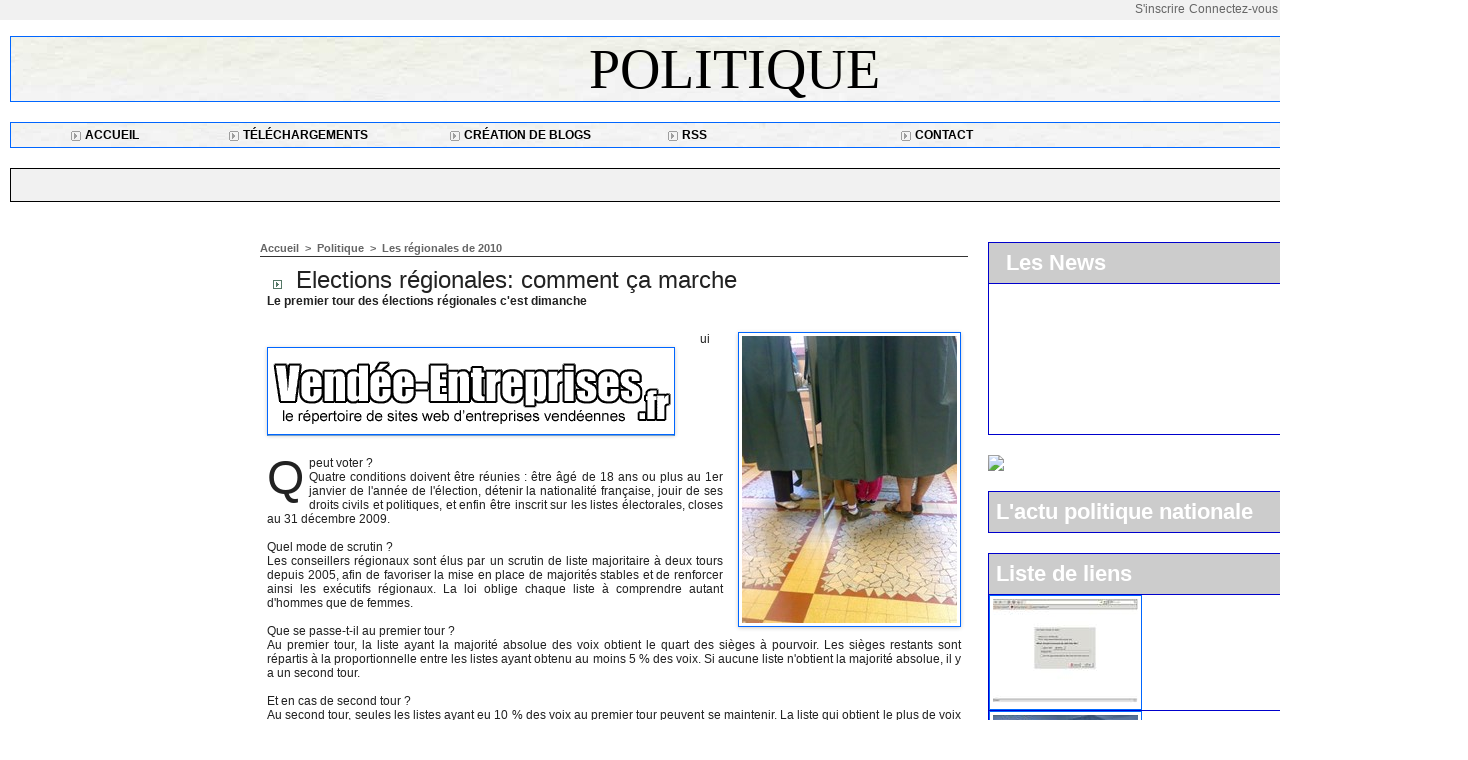

--- FILE ---
content_type: text/html; charset=UTF-8
request_url: https://www.vendeeinfo.net/Elections-regionales-comment-ca-marche_a3572.html
body_size: 11297
content:
<!DOCTYPE html PUBLIC "-//W3C//DTD XHTML 1.0 Strict//EN" "http://www.w3.org/TR/xhtml1/DTD/xhtml1-strict.dtd">
<html xmlns="http://www.w3.org/1999/xhtml" xmlns:og="http://ogp.me/ns#" xmlns:fb="http://ogp.me/ns/fb#" xml:lang="fr" lang="fr">
<head>
<title>Elections régionales: comment ça marche</title>
 
<meta http-equiv="Content-Type" content="text/html; Charset=UTF-8" />
<meta name="author" lang="fr" content="Vendeeinfo " />
<meta name="keywords" content="L'actualité en Vendée, l'information en Vendée,l'information et l'actualité en Vendée, l'actualité et l'information en Vendée, Vendée actualités,actualités Vendée,informations Vendée, Info  Vendée , Vendée, Média  Presse, vendeeinfo.net, information locale, vendée, sports , météo , politique, loisirs, tourisme." />
<meta name="description" content="Le premier tour des élections régionales c'est dimanche Qui peut voter ?  
 Quatre conditions doivent être réunies : être âgé de 18 ans ou plus au 1er janvier de l'année de l'élection, détenir l..." />

<meta name="geo.position" content="46.462679;-1.654523" />
<meta property="og:url" content="https://www.vendeeinfo.net/Elections-regionales-comment-ca-marche_a3572.html" />
<meta name="image" property="og:image" content="https://www.vendeeinfo.net/photo/art/default/1938404-2664173.jpg?v=1289530835" />
<meta property="og:type" content="article" />
<meta property="og:title" content="Elections régionales: comment ça marche" />
<meta property="og:description" content="Le premier tour des élections régionales c'est dimanche Qui peut voter ?  Quatre conditions doivent être réunies : être âgé de 18 ans ou plus au 1er janvier de l'année de l'élection, détenir la nationalité française, jouir de ses droits civils et politiques, et enfin être inscrit sur les listes..." />
<meta property="og:site_name" content="L'information en Vendée ,l'actualité en Vendée. L'actualité et l'information en Vendée. L'actu 7 jours sur 7 en Vendée . L'actualité en Vendée, vendeeinfo, l'actualité sportive, culturelle, politique en Vendée avec Vendeeinfo.net     " />
<meta property="twitter:card" content="summary_large_image" />
<meta property="twitter:image" content="https://www.vendeeinfo.net/photo/art/default/1938404-2664173.jpg?v=1289530835" />
<meta property="twitter:title" content="Elections régionales: comment ça marche" />
<meta property="twitter:description" content="Le premier tour des élections régionales c'est dimanche Qui peut voter ?  Quatre conditions doivent être réunies : être âgé de 18 ans ou plus au 1er janvier de l'année de l'élection, détenir l..." />
<meta property="fb:app_id" content="336867593395717" />
<link rel="stylesheet" href="/var/style/style_3.css?v=1510561657" type="text/css" />
<link rel="stylesheet" href="/var/style/style.1559748.css?v=1435664773" type="text/css" />
<link rel="stylesheet" href="/var/style/style.1569731.css?v=1389017651" type="text/css" />
<link rel="stylesheet" href="/var/style/style.4901636.css?v=1350474552" type="text/css" />
<link rel="alternate" media="only screen and (max-width: 640px)" href="https://m.vendeeinfo.net/Elections-regionales-comment-ca-marche_a3572.html" />
<link rel="canonical" href="https://www.vendeeinfo.net/Elections-regionales-comment-ca-marche_a3572.html" />
<link rel="alternate" type="application/rss+xml" title="RSS" href="http://feeds.feedburner.com/LinformationEnVendeLactualitSportiveCulturellePolitiqueEnVendeAvecVendeeinfonet" />
<link rel="icon" href="/favicon.ico?v=1313407852" type="image/x-icon" />
<link rel="shortcut icon" href="/favicon.ico?v=1313407852" type="image/x-icon" />
 
<!-- Google file -->
<meta name="google-site-verification" content="CbzECjVEjiB54PIKkWmQDpoNvo-WmT6rflCONJpP8E0" />
 
<!-- Yahoo tags -->
<META name="y_key" content="ccacecae31affd84" > 
<script src="/_public/js/jquery-1.8.3.min.js?v=1731587507" type="text/javascript"></script>
<script src="/_public/js/jquery.tools-1.2.7.min.js?v=1731587507" type="text/javascript"></script>
<script src="/_public/js/compress_jquery.ibox.js?v=1731587507" type="text/javascript"></script>
<script src="/_public/js/compress_form.js?v=1731587507" type="text/javascript"></script>
<script src="/_public/js/compress_scroller.js?v=1731587507" type="text/javascript"></script>
<script src="/_public/js/regie_pub.js?v=1731587507" type="text/javascript"></script>
<script src="/_public/js/compress_facebook.js?v=1731587507" type="text/javascript"></script>
<script src="/_public/js/compress_fonctions.js?v=1731587507" type="text/javascript"></script>
<script type="text/javascript">
/*<![CDATA[*//*---->*/
selected_page = ['article', ''];
selected_page = ['article', '1938404'];
var oldTop_1569755, newTop_1569755, Timer_1569755, tmp_1569755 = 0, maxwidth_1569755;
var top_max, top_min;

function newsdefil_1569755(){
	 var img_newsdefil_1569755 = window.document.getElementById('img_newsdefil_1569755');
	 if (img_newsdefil_1569755 != null){
		 if (tmp_1569755 == 0){
			 top_max = 150;
			 top_min = 0;
			 window.document.getElementById('defilbox_1569755').style.top=top_max + 'px';
			 window.document.getElementById('defilbox_1569755').style.visibility='visible';
			 maxwidth_1569755 = img_newsdefil_1569755.offsetTop;
			 maxwidth_1569755 += top_max;
			 tmp_1569755 = 1;
		 }
		 else{
			 maxwidth_1569755 -= 2;
		 }
		 oldTop_1569755 = window.document.getElementById('defilbox_1569755').style.top;
		 pos = oldTop_1569755.indexOf('p');
		 if (pos > 0)	{ oldTop_1569755 = oldTop_1569755.substring(0,pos)*1;}
		 else		{ oldTop_1569755 = top_min;}
		 newTop_1569755 = newTop_1569755 * 1;
		 newTop_1569755 = oldTop_1569755 - 2;
		 if (maxwidth_1569755 < top_min)	{newTop_1569755 = top_max; tmp_1569755 = 0; window.document.getElementById('defilbox_1569755').style.visibility='hidden'}
		 window.document.getElementById('defilbox_1569755').style.top = newTop_1569755 + "px";
	 }
	 Timer_1569755 = setTimeout("newsdefil_1569755()", 100)
}

window.document.onload = newsdefil_1569755();


 var GBRedirectionMode = 'IF_FOUND';
/*--*//*]]>*/

</script>
 
<!-- Perso tags -->
<script async src="https://pagead2.googlesyndication.com/pagead/js/adsbygoogle.js?client=ca-pub-1011754772396806"
     crossorigin="anonymous"></script>
<style type="text/css">
.mod_1569731 img, .mod_1569731 embed, .mod_1569731 table {
	 max-width: 684px;
}

.mod_1569731 .mod_1569731_pub {
	 min-width: 692px;
}

.mod_1569731 .mod_1569731_pub .cel1 {
	 padding: 0;
}

.mod_1569731 .photo.left .mod_1569731_pub, .mod_1569731 .photo.right .mod_1569731_pub {
	 min-width: 346px; margin: 15px 10px;
}

.mod_1569731 .photo.left .mod_1569731_pub {
	 margin-left: 0;
}

.mod_1569731 .photo.right .mod_1569731_pub {
	 margin-right: 0;
}

.mod_1569731 .para_2664173 .photo {
	 position: relative;
}

.mod_1569731 .para_2664207 .photo {
	 position: relative;
}

.mod_1569731 .para_3564489 .photo {
	 position: relative;
}

</style>

<link rel="stylesheet" href="https://www.vendeeinfo.net/var/style/style.1628831.css?v=1320313607" type="text/css" />


<!-- Google Analytics -->

<script type="text/javascript">

  var _gaq = _gaq || [];
  _gaq.push(['_setAccount', 'UA-5775029-2']);
  _gaq.push(['_trackPageview']);

  (function() {
    var ga = document.createElement('script'); ga.type = 'text/javascript'; ga.async = true;
    ga.src = ('https:' == document.location.protocol ? 'https://ssl' : 'http://www') + '.google-analytics.com/ga.js';
    var s = document.getElementsByTagName('script')[0]; s.parentNode.insertBefore(ga, s);
  })();

</script>
 
</head>

<body class="mep3">

<!-- social_login 1628831 -->
<div id="mod_1628831" class="mod_1628831 wm-module fullbackground  module-social_login">
		 <div class="left" id="social_login_custom"></div>
		 <div class="liens right">
			 <a class="right" href="javascript:void(0)" onclick="showIbox('/index.php?preaction=ajax&amp;action=restriction&amp;iboxaction=login&amp;CUSTOM=id_article_com%3D1938404%7Ctype_com%3D%7C%2FElections-regionales-comment-ca-marche_a3572.html')">Connectez-vous</a>
			 <a class="right" href="https://www.vendeeinfo.net/subscription/">S'inscrire</a>
		 </div>
		 <div id="social_login_perso" class="right" style="display:none"></div>
		 <div class="clear"></div>
</div>
<div id="ecart_after_1628831" class="ecart_col" style="display:none"><hr /></div>
<div id="main">
<table id="main_table_inner" cellspacing="0">
<tr>
<td class="z_col0_td_inner z_td_colonne" colspan="3">
<div id="z_col0">
	 <div class="z_col0_inner">
		 <div class="inner">
<!-- ********************************************** ZONE TITRE ********************************************** -->

<!-- titre 1569728 -->
<div id="mod_1569728" class="mod_1569728 wm-module fullbackground "><div class="fullmod">
	 <div class="titre"><a href="https://www.vendeeinfo.net/">Politique  </a></div>
</div></div>
<div id="ecart_after_1569728" class="ecart_col0"><hr /></div>
<div id="ecart_before_1569765" class="ecart_col0 " style="display:none"><hr /></div>
<table cellpadding="0" cellspacing="0" id="mod_1569765" class="mod_1569765 wm-module fullbackground module-responsive  module-combo" style="width:100%">
<tr>
<td class="celdiv1 celcombo1">
<div class="inner1">

<!-- barre_outils 1569763 -->
<div id="ecart_before_1569763" class="ecart_col0 " style="display:none"><hr /></div>
<div id="mod_1569763" class="mod_1569763 wm-module fullbackground  module-barre_outils"><div class="fullmod">
	 <table class="menu_ligne" cellpadding="0" cellspacing="0" ><tr>
		 <td class="id5 cel1 bouton">
			 <a data-link="home,all" href="https://www.vendeeinfo.net/">			 <img class="image middle nomargin" src="https://www.vendeeinfo.net/_images/preset/puces/arrow14.gif?v=1732287501" alt=""  /> 
Accueil</a>
		 </td>
		 <td class="id2 cel2 bouton">
			 <a data-link="telechargement,all" href="/downloads/">			 <img class="image middle nomargin" src="https://www.vendeeinfo.net/_images/preset/puces/arrow14.gif?v=1732287501" alt=""  /> 
Téléchargements</a>
		 </td>
		 <td class="id3 cel1 bouton">
			 <a data-link="creablog,all" href="/blogs/">			 <img class="image middle nomargin" src="https://www.vendeeinfo.net/_images/preset/puces/arrow14.gif?v=1732287501" alt=""  /> 
Création de blogs</a>
		 </td>
		 <td class="id1 cel2 bouton">
			 <a data-link="rss,all" href="/xml/">			 <img class="image middle nomargin" src="https://www.vendeeinfo.net/_images/preset/puces/arrow14.gif?v=1732287501" alt=""  /> 
RSS</a>
		 </td>
		 <td class="id4 cel1 bouton">
			 <a href="javascript:protected_mail('JCRAVENEAU!SPAM!aol.com')" >			 <img class="image middle nomargin" src="https://www.vendeeinfo.net/_images/preset/puces/arrow14.gif?v=1732287501" alt=""  /> 
Contact</a>
		 </td>
	 </tr></table>
</div></div>
</div>
</td>
<td class="celdiv2 celcombo2">
<div class="inner2">

<!-- recherche 1638615 -->
<div id="ecart_before_1638615" class="ecart_col0 " style="display:none"><hr /></div>
<div id="mod_1638615" class="mod_1638615 wm-module fullbackground  recherche type-1">
	 <form id="form_1638615" action="/search/" method="get" enctype="application/x-www-form-urlencoded" >
		 <div class="cel1">
			 			 <span><span class="cel">
<input type="text" style="width:77px" id="keyword_safe_1638615" name="keyword_safe_1638615" value="Recherche" class="button" onfocus="this.style.display='none'; document.getElementById('keyword_1638615').style.display='inline'; document.getElementById('keyword_1638615').focus()" /><input type="text" style="display:none;width:77px" id="keyword_1638615" name="keyword" value="" class="button" onblur="if (this.value == '') {this.style.display='none'; document.getElementById('keyword_safe_1638615').style.display='inline';}"  />			 </span><span class="cel">
<input type="image" src="/_images/icones/ok_3.gif?v=1731587505" alt="OK" title="OK" />
			 </span></span>
		 </div>
	 </form>
</div>
</div>
</td>
</tr>
</table>
<div id="ecart_after_1569765" class="ecart_col0"><hr /></div>

<!-- newsh 4742953 -->
<div id="ecart_before_4742953" class="ecart_col0 " style="display:none"><hr /></div>
<div id="mod_4742953" class="mod_4742953 wm-module fullbackground  module-newsh type-defilant">
	 <div class="titre">
		 <div id="mooquee_4742953" class="mooquee" style="visibility:visible;">
			 <img src="/_images/1.gif" id="img_marquee_start4742953" width="566" height="0" class="image marquee_start" alt="" />
			 <img class="image middle nomargin" src="https://www.vendeeinfo.net/_images/preset/puces/arrow24.gif?v=1732287502" alt=""  /> 
			 <a href="/Les-Jeunes-Agriculteurs-de-Vendee-clarifient-leur-position_a15742.html">Les&nbsp;Jeunes&nbsp;Agriculteurs&nbsp;de&nbsp;Vendée&nbsp;clarifient&nbsp;leur&nbsp;position</a>
			<span class="date" style="margin-left:5px;">18/12/2025</span>
			 <img class="image middle nomargin" src="https://www.vendeeinfo.net/_images/preset/puces/arrow24.gif?v=1732287502" alt=""  /> 
			 <a href="/Loto-Les-Herbiers-retour-sur-une-initiative-cale-pour-nos-aines_a15736.html">&nbsp;Loto&nbsp;Les&nbsp;Herbiers&nbsp;:&nbsp;retour&nbsp;sur&nbsp;une&nbsp;initiative&nbsp;cale&nbsp;pour&nbsp;nos&nbsp;aînés</a>
			<span class="date" style="margin-left:5px;">12/12/2025</span>
			 <img class="image middle nomargin" src="https://www.vendeeinfo.net/_images/preset/puces/arrow24.gif?v=1732287502" alt=""  /> 
			 <a href="/Territoire-de-Solidarite-une-operation-pour-accompagner-57-familles-confrontees-au-handicap-d-un-jeune-de-moins-de-20_a15722.html">Territoire&nbsp;de&nbsp;Solidarité&nbsp;:&nbsp;une&nbsp;opération&nbsp;pour&nbsp;accompagner&nbsp;57&nbsp;familles&nbsp;confrontées&nbsp;au&nbsp;handicap&nbsp;d’un&nbsp;jeune&nbsp;de&nbsp;moins&nbsp;de&nbsp;20&nbsp;ans.</a>
			<span class="date" style="margin-left:5px;">28/11/2025</span>
			 <img class="image middle nomargin" src="https://www.vendeeinfo.net/_images/preset/puces/arrow24.gif?v=1732287502" alt=""  /> 
			 <a href="/Du-22-novembre-au-23-decembre-les-Compagnons-du-Gout-se-mobilisent-en-Vendee-pour-les-enfants-malades-de-l-Association_a15716.html">Du&nbsp;22&nbsp;novembre&nbsp;au&nbsp;23&nbsp;décembre,&nbsp;les&nbsp;Compagnons&nbsp;du&nbsp;Goût&nbsp;se&nbsp;mobilisent&nbsp;en&nbsp;Vendée&nbsp;pour&nbsp;les&nbsp;enfants&nbsp;malades&nbsp;de&nbsp;l’Association&nbsp;Petits&nbsp;Princes</a>
			<span class="date" style="margin-left:5px;">20/11/2025</span>
			 <img class="image middle nomargin" src="https://www.vendeeinfo.net/_images/preset/puces/arrow24.gif?v=1732287502" alt=""  /> 
			 <a href="/Tom-Laperche-et-Franck-Cammas-remportent-la-Transat-Cafe-L-Or-en-ULTIM_a15706.html">Tom&nbsp;Laperche&nbsp;et&nbsp;Franck&nbsp;Cammas&nbsp;remportent&nbsp;la&nbsp;Transat&nbsp;Café&nbsp;L'Or&nbsp;en&nbsp;ULTIM</a>
			<span class="date" style="margin-left:5px;">07/11/2025</span>
			 <img class="image middle nomargin" src="https://www.vendeeinfo.net/_images/preset/puces/arrow24.gif?v=1732287502" alt=""  /> 
			 <a href="/J-7-avant-le-Salon-Habitat-Deco-de-Fontenay-le-Comte-2025_a15705.html">J-7&nbsp;avant&nbsp;le&nbsp;Salon&nbsp;Habitat&nbsp;&amp;&nbsp;Déco&nbsp;de&nbsp;Fontenay-le-Comte&nbsp;2025</a>
			<span class="date" style="margin-left:5px;">07/11/2025</span>
			 <img class="image middle nomargin" src="https://www.vendeeinfo.net/_images/preset/puces/arrow24.gif?v=1732287502" alt=""  /> 
			 <a href="/Transat-Cafe-l-Or-Foucauld-Malard-aux-prises-avec-une-double-avarie-de-safran_a15699.html">Transat&nbsp;Café&nbsp;l'Or&nbsp;:&nbsp;Foucauld&nbsp;Malard&nbsp;aux&nbsp;prises&nbsp;avec&nbsp;une&nbsp;double&nbsp;avarie&nbsp;de&nbsp;safran</a>
			<span class="date" style="margin-left:5px;">31/10/2025</span>
			 <img class="image middle nomargin" src="https://www.vendeeinfo.net/_images/preset/puces/arrow24.gif?v=1732287502" alt=""  /> 
			 <a href="/Halloween-au-Grand-Defi-en-Vendee-dernier-temps-fort-de-la-saison-des-15-ans-du-plus-grand-parc-d-accrobranche-au-monde_a15692.html">Halloween&nbsp;au&nbsp;Grand&nbsp;Défi&nbsp;en&nbsp;Vendée&nbsp;:&nbsp;dernier&nbsp;temps&nbsp;fort&nbsp;de&nbsp;la&nbsp;saison&nbsp;des&nbsp;15&nbsp;ans&nbsp;du&nbsp;plus&nbsp;grand&nbsp;parc&nbsp;d’accrobranche&nbsp;au&nbsp;monde&nbsp;du&nbsp;20&nbsp;octobre&nbsp;au&nbsp;2&nbsp;novembre</a>
			<span class="date" style="margin-left:5px;">19/10/2025</span>
			 <img class="image middle nomargin" src="https://www.vendeeinfo.net/_images/preset/puces/arrow24.gif?v=1732287502" alt=""  /> 
			 <a href="/La-24e-edition-du-festival-de-la-BD-Abracadabulles-se-deroulera-au-Havre-d-Olonne-les-4-et-5-octobre-2025_a15684.html">La&nbsp;24e&nbsp;édition&nbsp;du&nbsp;festival&nbsp;de&nbsp;la&nbsp;BD&nbsp;"Abracadabulles"&nbsp;se&nbsp;déroulera&nbsp;au&nbsp;Havre&nbsp;d'Olonne&nbsp;les&nbsp;4&nbsp;et&nbsp;5&nbsp;octobre&nbsp;2025.</a>
			<span class="date" style="margin-left:5px;">02/10/2025</span>
			 <img class="image middle nomargin" src="https://www.vendeeinfo.net/_images/preset/puces/arrow24.gif?v=1732287502" alt=""  /> 
			 <a href="/80-ans-de-la-Cooperative-Agricole-de-Noirmoutier-une-journee-de-reflexion-et-de-transmission-pour-preparer-l-avenir_a15681.html">80&nbsp;ans&nbsp;de&nbsp;la&nbsp;Coopérative&nbsp;Agricole&nbsp;de&nbsp;Noirmoutier&nbsp;:&nbsp;une&nbsp;journée&nbsp;de&nbsp;réflexion&nbsp;et&nbsp;de&nbsp;transmission&nbsp;pour&nbsp;préparer&nbsp;l’avenir</a>
			<span class="date" style="margin-left:5px;">30/09/2025</span>
			 <img src="/_images/1.gif" id="img_marquee_end4742953" height="0" class="image" alt="" />
		 </div>
	 </div>
</div>
<!-- ********************************************** FIN ZONE TITRE ****************************************** -->
		 </div>
	 </div>
</div>
</td>
</tr>

<tr class="tr_median">
<td class="z_col1_td_inner z_td_colonne before-main-colonne">
<!-- ********************************************** COLONNE 1 ********************************************** -->
<div id="z_col1" class="z_colonne">
	 <div class="z_col1_inner z_col_median">
		 <div class="inner">

<!-- html 4447848 -->
	 
		 </div>
	 </div>
</div>
<!-- ********************************************** FIN COLONNE 1 ****************************************** -->
</td>
<td class="z_col2_td_inner z_td_colonne main-colonne">
<!-- ********************************************** COLONNE 2 ********************************************** -->
<div id="z_col2" class="z_colonne">
	 <div class="z_col2_inner z_col_median">
		 <div class="inner">
<div id="breads" class="breadcrump breadcrumbs">
	 <a href="https://www.vendeeinfo.net/">Accueil</a>
	 <span class="sepbread">&nbsp;&gt;&nbsp;</span>
	 <a href="/Politique_r8.html">Politique  </a>
	 <span class="sepbread">&nbsp;&gt;&nbsp;</span>
	 <a href="/Les-regionales-de-2010_r45.html">Les régionales de 2010 </a>
	 <div class="clear separate"><hr /></div>
</div>
<div id="mod_1569731" class="mod_1569731 wm-module fullbackground  page2_article article-3572">
	 <div class="cel1">
		 <div class="titre">
			 <h1 class="access">
				 <img class="image middle nomargin" src="https://www.vendeeinfo.net/_images/preset/puces/arrow24.gif?v=1732287502" alt=""  /> 
				 Elections régionales: comment ça marche
			 </h1>
		 </div>
		 <div class="chapeau" style="">
			 <h3 class="access">
				 Le premier tour des élections régionales c'est dimanche 
			 </h3>
		 </div>
		 <br class="texte clear" />
	 <div class="entry-content instapaper_body">
		 <br id="sep_para_1" class="sep_para access"/>
		 <div id="para_1" class="para_2664173 resize" style="">
			 <div class="photo shadow right">
				 <img class=""  src="https://www.vendeeinfo.net/photo/art/default/1938404-2664173.jpg?v=1289530835" alt="Elections régionales: comment ça marche" title="Elections régionales: comment ça marche"  />
			 </div>
			 <div class="photo shadow left">
<div id="mod_1569731_pub" class="mod_1569731_pub wm-module fullbackground  module-pub">
	 <div class="cel1">
		 <div id="pub_1569731_pub_content">
		 <a  href="https://www.vendeeinfo.net/ads/68044/" rel="nofollow"><img width="400" height="80" src="https://www.vendeeinfo.net/photo/logo_ve.png?v=1357581179" class="image" alt="" /></a>
		 </div>
	 </div>
</div>
			 </div>
			 <div class="texte">
				 <div class="access firstletter">
					 Qui peut voter ? 					 <br />
					 Quatre conditions doivent être réunies : être âgé de 18 ans ou plus au 1er janvier de l'année de l'élection, détenir la nationalité française, jouir de ses droits civils et politiques, et enfin être inscrit sur les listes électorales, closes au 31 décembre 2009. 					 <br />
					 					 <br />
					 Quel mode de scrutin ? 					 <br />
					 Les conseillers régionaux sont élus par un scrutin de liste majoritaire à deux tours depuis 2005, afin de favoriser la mise en place de majorités stables et de renforcer ainsi les exécutifs régionaux. La loi oblige chaque liste à comprendre autant d'hommes que de femmes. 					 <br />
					 					 <br />
					 Que se passe-t-il au premier tour ? 					 <br />
					 Au premier tour, la liste ayant la majorité absolue des voix obtient le quart des sièges à pourvoir. Les sièges restants sont répartis à la proportionnelle entre les listes ayant obtenu au moins 5 % des voix. Si aucune liste n'obtient la majorité absolue, il y a un second tour. 					 <br />
					 					 <br />
					 Et en cas de second tour ? 					 <br />
					 Au second tour, seules les listes ayant eu 10 % des voix au premier tour peuvent se maintenir. La liste qui obtient le plus de voix dispose du quart des sièges à pourvoir. En cas d'égalité, la liste dont les candidats ont la moyenne d'âge la plus élevée l'emporte. Le reste des sièges est réparti à la proportionnelle entre les listes ayant obtenu au moins 5 % des voix. Les sièges attribués à chaque liste sont répartis entre les sections départementales qui la composent au prorata des voix obtenues par la liste dans chaque département. 					 <br />
					 					 <br />
					 Combien de candidats ? 					 <br />
					 Le nombre de candidats par section départementale est proportionnel à la population du département. Chaque section départementale doit présenter deux candidats de plus que de postes à pourvoir. 					 <br />
					 					 <br />
					 Quelles sont les prérogatives d'un conseiller régional ? 					 <br />
					 Il règle les affaires de la région et exerce des compétences notamment dans le domaine de l'action économique : la construction et l'entretien des lycées publics, l'organisation des transports, l'aménagement du territoire, le logement. 					 <br />
					 					 <br />
					 Pour combien de temps les conseillers régionaux sont-ils élus ? 					 <br />
					 En raison de la création des conseillers territoriaux, une mesure phare de la réforme territoriale présentée en octobre dernier en Conseil des ministres, et discutée sur les bancs de l'Assemblée nationale depuis le 13 janvier, les conseillers régionaux ne seraient élus que pour quatre ans, au lieu de six pour les conseillers régionaux actuels. Le projet de loi prévoit aussi de réduire à trois ans la durée du mandat des conseillers généraux qui seront élus en 2011. Les futurs conseillers territoriaux, communs à la région et au département, seront désignés par un mode de scrutin inédit en France. 80 % d'entre eux seront élus dans un canton au scrutin majoritaire uninominal à un tour. Les 20 % restants le seront à la proportionnelle. La carte des cantons sera redessinée à cette occasion tandis que la création des conseillers territoriaux réduira de 6.000 à 3.000 le nombre d'élus dans départements et régions. 					 <br />
					 Les résultats cliquez <a class="liens" href="http://www.interieur.gouv.fr/sections/a_votre_service/elections/actualites/regionales-2010">ici </a>					 <br />
					 
				 </div>
			 </div>
			 <div class="clear"></div>
		 </div>
		 <br id="sep_para_2" class="sep_para access"/>
		 <div id="para_2" class="para_2664207 resize" style="">
<div class="hide_module_inside left" style="margin-right:10px;margin-bottom:10px;">
<div class="module_inside" style="width:250px">

<!-- article_connexe 4901636 -->
<div id="ecart_before_4901636" class="ecart_col2 responsive" style="display:none"><hr /></div>
<div id="mod_4901636" class="mod_4901636 wm-module fullbackground  module-article_connexe">
	 <div class="entete"><div class="fullmod">
		 <span>Autres articles</span>
	 </div></div>
	 <ul>
		 <li class="cel1 first">
			 <h3 class="titre">
				 <a href="/Le-president-PS-sortant-Jacques-Auxiette-conserve-son-poste-a-la-tete-de-la-region-Pays-de-la-Loire_a3625.html">Le président PS sortant Jacques Auxiette conserve son poste à la tête de la région Pays de la Loire.</a>
			 </h3>
		 </li>
		 <li class="cel1">
			 <h3 class="titre">
				 <a href="/Le-Centre-National-des-Independants-et-Paysans-CNI-appelle-les-electeurs-de-droite-et-du-centre-a-se-mobiliser_a3606.html">Le Centre National des Indépendants et Paysans, (CNI) appelle les élécteurs de droite et du centre à se mobiliser.</a>
			 </h3>
		 </li>
		 <li class="cel1">
			 <h3 class="titre">
				 <a href="/Les-abstentionnistes-en-tete-a-plus-de-51-des-voix-en-Pays-de-la-Loire_a3583.html">Les abstentionnistes en tête à plus de  51% des voix en Pays de la Loire </a>
			 </h3>
		 </li>
		 <li class="cel1">
			 <h3 class="titre">
				 <a href="/Regionales-2010-Gilles-Bourdouleix-soutient-le-monde-agricole_a3550.html">Régionales 2010: Gilles Bourdouleix soutient le monde agricole</a>
			 </h3>
		 </li>
		 <li class="cel1 last">
			 <h3 class="titre">
				 <a href="/Jacques-Auxiette-en-visite-aux-Sables-d-Olonne_a3450.html">Jacques Auxiette en visite aux Sables d'Olonne</a>
			 </h3>
		 </li>
	 </ul>
</div>
</div>
</div>
			 <div class="texte">
				 <div class="access firstletter">
					 <script>function fbs_click() {u=location.href;t=document.title;window.open('http://www.facebook.com/sharer.php?u='+encodeURIComponent(u)+'&t='+encodeURIComponent(t),'sharer','toolbar=0,status=0,width=626,height=436');return false;}</script><style> html .fb_share_button { display: -moz-inline-block; display:inline-block; padding:1px 20px 0 5px; height:15px; border:1px solid #d8dfea; background:url(http://b.static.ak.fbcdn.net/rsrc.php/z39E0/hash/ya8q506x.gif) no-repeat top right; } html .fb_share_button:hover { color:#fff; border-color:#295582; background:#3b5998 url(http://b.static.ak.fbcdn.net/rsrc.php/z39E0/hash/ya8q506x.gif) no-repeat top right; text-decoration:none; } </style> <a href="http://www.facebook.com/share.php?u=<url>" class="fb_share_button" onclick="return fbs_click()" target="_blank" style="text-decoration:none;">Partager</a>
				 </div>
			 </div>
			 <div class="clear"></div>
		 </div>
		 <br id="sep_para_3" class="sep_para access"/>
		 <div id="para_3" class="para_3564489 resize" style="">
			 <div class="texte">
				 <div class="access firstletter">
					 
				 </div>
			 </div>
			 <div class="clear"></div>
		 </div>
	 </div>
		 <div class="pj">
			 <img src="https://www.vendeeinfo.net/_images/ext/unknown.gif" alt="http://www.interieur.gouv.fr/sections/a_votre_service/elections/actualites/regionales-2010" class="image" />
			 <a class="pj" href="http://www.interieur.gouv.fr/sections/a_votre_service/elections/actualites/regionales-2010" target="_blank">http://www.interieur.gouv.fr/sections/a_votre_service/elections/actualites/regionales-2010		</a>
			 <br />
			 <img src="https://www.vendeeinfo.net/_images/ext/icon_htm.gif" alt="http://www.bureaudevote.fr/bureaudevote85.htm" class="image" />
			 <a class="pj" href="http://www.bureaudevote.fr/bureaudevote85.htm" target="_blank">http://www.bureaudevote.fr/bureaudevote85.htm		</a>
			 <br />
		 </div>
		 <br class="texte clear" />
		 <div id="date" class="date">
			 <div class="access">Vendredi 12 Mars 2010</div>
		 </div>
		 <div class="real-auteur auteur">
			 <div class="access">Vendeeinfo </div>
		 </div>
		 <div class="auteur">
			 <div class="access">Lu 3228 fois</div>
		 </div>
		 <div class="boutons_ligne" id="boutons">
<a class="bt-home" href="https://www.vendeeinfo.net/"><img src="/_images/icones/bt_home_3.gif?v=1731587505" class="image middle" alt="Accueil" title="Accueil"  />&nbsp;Accueil</a>			 &nbsp;&nbsp;
<a class="bt-mail" rel="nofollow" href="/send/1938404/"><img src="/_images/icones/bt_mail_3.gif?v=1731587505" class="image middle" alt="Envoyer à un ami" title="Envoyer à un ami"  />&nbsp;Envoyer à un ami</a>			 &nbsp;&nbsp;
<a class="bt-print" rel="nofollow" onclick="window.open(this.href,'_blank', 'width=600, height=800, scrollbars=yes, menubar=yes, resizable=yes');return false;" href="/Elections-regionales-comment-ca-marche_a3572.html?print=1"><img src="/_images/icones/bt_print_3.gif?v=1731587505" class="image middle" alt="Version imprimable" title="Version imprimable"  />&nbsp;Version imprimable</a>			 &nbsp;&nbsp;
<a class="bt-plus" href="javascript:void(0)" onclick="javascript:setSize(10, 'access')"><img src="/_images/icones/bt_fontplus_3.gif?v=1731587505" class="image pointer middle" alt="Augmenter la taille du texte" title="Augmenter la taille du texte"  />&nbsp;Augmenter la taille du texte</a>			 &nbsp;&nbsp;
<a class="bt-moins" href="javascript:void(0)" onclick="javascript:setSize(-10, 'access')"><img src="/_images/icones/bt_fontmoins_3.gif?v=1731587505" class="image pointer middle" alt="Diminuer la taille du texte" title="Diminuer la taille du texte"  />&nbsp;Diminuer la taille du texte</a>		 </div>
			 <div class="auteur social">
				 <a target="_blank" href="http://www.facebook.com/share.php?u=https%3A%2F%2Fwww.vendeeinfo.net%2FElections-regionales-comment-ca-marche_a3572.html"><img src="/_images/addto/facebook.png?v=1732287175" alt="Facebook" title="Facebook" /></a>
				 <a target="_blank" href="http://twitter.com/intent/tweet?text=Elections+r%C3%A9gionales%3A+comment+%C3%A7a+marche+http%3A%2F%2Fxfru.it%2FnyTk39"><img src="/_images/addto/twitter.png?v=1732287176" alt="Twitter" title="Twitter" /></a>
				 <a target="_blank" href="http://www.linkedin.com/shareArticle?mini=true&amp;url=https%3A%2F%2Fwww.vendeeinfo.net%2FElections-regionales-comment-ca-marche_a3572.html&amp;title=Elections+r%C3%A9gionales%3A+comment+%C3%A7a+marche&amp;source=&amp;summary="><img src="/_images/addto/linkedin.png?v=1732287176" alt="LinkedIn" title="LinkedIn" /></a>
				 <a target="_blank" href="http://www.google.com/bookmarks/mark?op=edit&amp;bkmk=https%3A%2F%2Fwww.vendeeinfo.net%2FElections-regionales-comment-ca-marche_a3572.html"><img src="/_images/addto/google.png?v=1732287176" alt="Google" title="Google" /></a>
				 <a target="_blank" href="http://www.viadeo.com/shareit/share/?url=https%3A%2F%2Fwww.vendeeinfo.net%2FElections-regionales-comment-ca-marche_a3572.html"><img src="/_images/addto/viadeo.png?v=1732287176" alt="Viadeo" title="Viadeo" /></a>
				 <a target="_blank" href="http://pinterest.com/pin/create/button/?url=https%3A%2F%2Fwww.vendeeinfo.net%2FElections-regionales-comment-ca-marche_a3572.html&amp;description=Elections+r%C3%A9gionales%3A+comment+%C3%A7a+marche"><img src="/_images/addto/pinterest.png?v=1732287176" alt="Pinterest" title="Pinterest" /></a>
			 </div>
<br />		 <div id="entete_liste">
		 <br />
		 <div class="entete_liste">
			 <div class="access" style="padding-top:5px">Dans la même rubrique :</div>
		 </div>
		 <div class="break" style="padding-bottom: 10px"></div>
		 <div class="titre_liste first">
			 <h3 class="access">
			 <a class="access" href="/Le-president-PS-sortant-Jacques-Auxiette-conserve-son-poste-a-la-tete-de-la-region-Pays-de-la-Loire_a3625.html">			 <img class="image middle nomargin" src="https://www.vendeeinfo.net/_images/preset/puces/arrow24.gif?v=1732287502" alt=""  /> 
Le président PS sortant Jacques Auxiette conserve son poste à la tête de la région Pays de la Loire.</a>
			 <span class="access"> - 21/03/2010</span>			 </h3>
		 </div>
		 <div class="titre_liste">
			 <h3 class="access">
			 <a class="access" href="/Le-Centre-National-des-Independants-et-Paysans-CNI-appelle-les-electeurs-de-droite-et-du-centre-a-se-mobiliser_a3606.html">			 <img class="image middle nomargin" src="https://www.vendeeinfo.net/_images/preset/puces/arrow24.gif?v=1732287502" alt=""  /> 
Le Centre National des Indépendants et Paysans, (CNI) appelle les élécteurs de droite et du centre à se mobiliser.</a>
			 <span class="access"> - 18/03/2010</span>			 </h3>
		 </div>
		 <div class="titre_liste">
			 <h3 class="access">
			 <a class="access" href="/Les-abstentionnistes-en-tete-a-plus-de-51-des-voix-en-Pays-de-la-Loire_a3583.html">			 <img class="image middle nomargin" src="https://www.vendeeinfo.net/_images/preset/puces/arrow24.gif?v=1732287502" alt=""  /> 
Les abstentionnistes en tête à plus de  51% des voix en Pays de la Loire </a>
			 <span class="access"> - 15/03/2010</span>			 </h3>
		 </div>
		 <div class="titre_liste">
			 <h3 class="access">
			 <a class="access" href="/Regionales-2010-Gilles-Bourdouleix-soutient-le-monde-agricole_a3550.html">			 <img class="image middle nomargin" src="https://www.vendeeinfo.net/_images/preset/puces/arrow24.gif?v=1732287502" alt=""  /> 
Régionales 2010: Gilles Bourdouleix soutient le monde agricole</a>
			 <span class="access"> - 06/03/2010</span>			 </h3>
		 </div>
		 <div class="titre_liste">
			 <h3 class="access">
			 <a class="access" href="/Jacques-Auxiette-en-visite-aux-Sables-d-Olonne_a3450.html">			 <img class="image middle nomargin" src="https://www.vendeeinfo.net/_images/preset/puces/arrow24.gif?v=1732287502" alt=""  /> 
Jacques Auxiette en visite aux Sables d'Olonne</a>
			 <span class="access"> - 18/02/2010</span>			 </h3>
		 </div>
		 <div class="titre_liste">
		 <div class="pager">
			 <a class="sel" rel="nofollow" href="javascript:void(0)" onclick='recharge("entete_liste", "/index.php?start=0&amp;numero=3572&amp;preaction=mymodule&amp;id_param=1569731&amp;java=false&amp;ajax=true&amp;show=liste_articles&amp;numero=3572")'>1</a>
			 <a  rel="nofollow" href="javascript:void(0)" onclick='recharge("entete_liste", "/index.php?start=5&amp;numero=3572&amp;preaction=mymodule&amp;id_param=1569731&amp;java=false&amp;ajax=true&amp;show=liste_articles&amp;numero=3572")'>2</a>
			 <a  rel="nofollow" href="javascript:void(0)" onclick='recharge("entete_liste", "/index.php?start=10&amp;numero=3572&amp;preaction=mymodule&amp;id_param=1569731&amp;java=false&amp;ajax=true&amp;show=liste_articles&amp;numero=3572")'>3</a>
			 <a  rel="nofollow" href="javascript:void(0)" onclick='recharge("entete_liste", "/index.php?start=15&amp;numero=3572&amp;preaction=mymodule&amp;id_param=1569731&amp;java=false&amp;ajax=true&amp;show=liste_articles&amp;numero=3572")'>4</a>
		 </div>
		 </div>
		 </div>
		 <p class="boutons_ligne">
			 <a class="access" href="/Elections-europeennes-en-2009_r31.html"> Elections européennes en 2009 </a>
			 <span class="access"> | </span>
			 <a class="access" href="/Les-regionales-de-2010_r45.html">Les régionales de 2010 </a>
			 <span class="access"> | </span>
			 <a class="access" href="/L-actualite-politique-regionale_r49.html">L'actualité politique régionale </a>
			 <span class="access"> | </span>
			 <a class="access" href="/L-actu-politique-vendeenne_r50.html">L'actu politique vendéenne </a>
			 <span class="access"> | </span>
			 <a class="access" href="/Les-cantonales-de-2011_r68.html">Les cantonales de 2011 </a>
			 <span class="access"> | </span>
			 <a class="access" href="/L-actu-politique-nationale_r71.html">L'actu politique nationale </a>
			 <span class="access"> | </span>
			 <a class="access" href="/Presidentielles-de-2012_r84.html">Présidentielles de 2012 </a>
			 <span class="access"> | </span>
			 <a class="access" href="/Elections-legislatives-juin-2012_r98.html">Elections législatives juin 2012 </a>
			 <span class="access"> | </span>
			 <a class="access" href="/Elections-municipales-de-2014_r130.html">Elections municipales de 2014</a>
			 <span class="access"> | </span>
			 <a class="access" href="/Elections-europeennes-2014_r133.html">Elections européennes 2014 </a>
			 <span class="access"> | </span>
			 <a class="access" href="/Elections-regionales-des-6-et-13-decembre-2015_r138.html">Elections régionales des 6 et 13 décembre 2015 </a>
			 <span class="access"> | </span>
			 <a class="access" href="/Elections-presidentielles-de-2017_r139.html">Elections présidentielles de 2017</a>
			 <span class="access"> | </span>
			 <a class="access" href="/Elections-europennes-2019_r143.html">Elections europénnes 2019</a>
			 <span class="access"> | </span>
			 <a class="access" href="/Elections-municipales-2020_r148.html">Elections municipales 2020</a>
		 </p>
	 </div>
</div>
<div id="ecart_after_1569731" class="ecart_col2"><hr /></div>
		 </div>
	 </div>
</div>
<!-- ********************************************** FIN COLONNE 2 ****************************************** -->
</td>
<td class="z_col3_td_inner z_td_colonne">
<!-- ********************************************** COLONNE 3 ********************************************** -->
<div id="z_col3" class="z_colonne">
	 <div class="z_col3_inner z_col_median">
		 <div class="inner">

<!-- news 1569755 -->
<div id="mod_1569755" class="mod_1569755 wm-module fullbackground  news module-news type-1">
	 <div class="entete retrait_entete_left"><div class="fullmod">
		 <span>Les News</span>
	 </div></div>
	 <div class="list-news nb-col-0">
	 <div class="support" onmouseover="javascript:clearTimeout(Timer_1569755);" onmouseout="javascript:newsdefil_1569755();">
		 <div id="defilbox_1569755" class="defilbox">
			 <img src="/_images/1.gif" id="img_newsdefil_1569755" class="image" alt="" />
		 </div>
	 </div>
	 </div>
</div>
<div id="ecart_after_1569755" class="ecart_col3"><hr /></div>

<!-- html 3002438 -->
<div id="ecart_before_3002438" class="ecart_col3 responsive" style="display:none"><hr /></div>
	 <a href="http://tracking.publicidees.com/clic.php?partid=18211&progid=1730&promoid=42152" target="_blank"><img src="http://tracking.publicidees.com/banner.php?partid=18211&progid=1730&promoid=42152" border="0"></a>
<div id="ecart_after_3002438" class="ecart_col3"><hr /></div>

<!-- xml 1569756 -->
<div id="mod_1569756" class="mod_1569756 wm-module fullbackground  module-xml">
	 <div class="entete"><div class="fullmod">
		 <span>L'actu politique nationale </span>
	 </div></div>
</div>
<div id="ecart_after_1569756" class="ecart_col3"><hr /></div>

<!-- annuaire 1569757 -->
<div id="ecart_before_1569757" class="ecart_col3 responsive" style="display:none"><hr /></div>
<div id="mod_1569757" class="mod_1569757 wm-module fullbackground  module-annuaire">
	 <div class="entete"><div class="fullmod">
		 <span>Liste de liens</span>
	 </div></div>
	 <div class="annuaire">
		 <div class="cel1 first">
			 <div class="inner">
						 <div class="photo lien left_margin"><a href="http://www.federationsump.org/horde/drupal/?q=vendee_rentree" target="_blank"><img src="/_images/screenshot/db/dba0e0ceb808fb7eec557110ca27f5c383b989d1.jpg?v=1732288251" style="max-width:454px;width:145px;height:107px" alt="L'UMP " title="L'UMP " /></a></div>
			 <div class="lien">
				 <a target="_blank" href="http://www.federationsump.org/horde/drupal/?q=vendee_rentree">L'UMP </a>
			 </div>
				 <div class="description titre_margin">
					 <a target="_blank" href="http://www.federationsump.org/horde/drupal/?q=vendee_rentree"></a>
				 </div>
				 <div class="clear"></div>
			 </div>
		 </div>
		 <div class="cel1">
			 <div class="inner">
						 <div class="photo lien left_margin"><a href="http://www.pourlafrance.fr" target="_blank"><img src="/_images/screenshot/5d/5d4ce2a3b83ec64873528b35a0633d9254adec5b.jpg?v=1732287822" style="max-width:454px;width:145px;height:107px" alt="Le Mouvement pour la France " title="Le Mouvement pour la France " /></a></div>
			 <div class="lien">
				 <a target="_blank" href="http://www.pourlafrance.fr">Le Mouvement pour la France </a>
			 </div>
				 <div class="description titre_margin">
					 <a target="_blank" href="http://www.pourlafrance.fr"></a>
				 </div>
				 <div class="clear"></div>
			 </div>
		 </div>
		 <div class="cel1 last">
			 <div class="inner">
						 <div class="photo lien left_margin"><a href="http://ps85.parti-socialiste.fr" target="_blank"><img src="/_images/screenshot/9d/9d4d0871ffcc801acc9363b575a3a62e5aaa33b4.jpg?v=1732288039" style="max-width:454px;width:145px;height:107px" alt="Le parti socialiste " title="Le parti socialiste " /></a></div>
			 <div class="lien">
				 <a target="_blank" href="http://ps85.parti-socialiste.fr">Le parti socialiste </a>
			 </div>
				 <div class="description titre_margin">
					 <a target="_blank" href="http://ps85.parti-socialiste.fr"></a>
				 </div>
				 <div class="clear"></div>
			 </div>
		 </div>
	 </div>
</div>
<div id="ecart_after_1569757" class="ecart_col3"><hr /></div>

<!-- lien_perso 3752675 -->
<div id="mod_3752675" class="mod_3752675 wm-module fullbackground  module-lien_perso">
	 <div class="texte">
		 <a href="/Presidentielles-de-2012_r84.html" > <img src="/photo/mod-3752675.png?v=1297126364" class="image" alt="Presidentielles-de-2012_r84.html" style="width:454px" /></a>
	 </div>
</div>
<div id="ecart_after_3752675" class="ecart_col3"><hr /></div>

<!-- xml 4243659 -->
<div id="ecart_before_4243659" class="ecart_col3 responsive" style="display:none"><hr /></div>
<div id="mod_4243659" class="mod_4243659 wm-module fullbackground  module-xml">
	 <div class="entete"><div class="fullmod">
		 <span>Présidentielles 2012 avec Le Point .fr</span>
	 </div></div>
</div>
<div id="ecart_after_4243659" class="ecart_col3"><hr /></div>

<!-- html 4229646 -->
<div id="ecart_before_4229646" class="ecart_col3 responsive" style="display:none"><hr /></div>
	 <div style="text-align: right;"><iframe id="dm_jukebox_iframe" style="overflow:hidden; margin:0; padding:0; width: 100%; height: 475px;" marginwidth="0" marginheight="0" src="http://www.dailymotion.com/widget/jukebox?list[]=%2Fplaylist%2Fx21146_1962200A_presidentielles-2012%2F1&skin=default&autoplay=0" align="middle" frameborder="0" width="100%"></iframe><a style="font-size: 10px; color: #193D5E; text-decoration: none;" href="http://www.dailymotion.com" target="_blank" title="Powered by Dailymotion">Powered by <span style=" text-decoration: underline;">Dailymotion</span></a></div>
<div id="ecart_after_4229646" class="ecart_col3"><hr /></div>

<!-- html 4913044 -->
<div id="ecart_before_4913044" class="ecart_col3 responsive" style="display:none"><hr /></div>
	 <iframe src="http://www.francetvinfo.fr/resultats/widget/municipales/#/national" width="480" height="500" frameborder="0" scrolling="no"></iframe>
<div id="ecart_after_4913044" class="ecart_col3"><hr /></div>

<!-- html 4484792 -->
<div id="ecart_before_4484792" class="ecart_col3 responsive" style="display:none"><hr /></div>
	 
<div id="ecart_after_4484792" class="ecart_col3"><hr /></div>

<!-- likebox 4559845 -->
<div id="ecart_before_4559845" class="ecart_col2 responsive" style="display:none"><hr /></div>
<div id="mod_4559845" class="mod_4559845 wm-module fullbackground  module-likebox">
	 <div class="cel1">
		 <div class="fb-container" style="width:468px">
			 <div class="fb-page" 
        data-href="https://www.facebook.com/pages/Vendeeinfo/194410330620050?ref=ts" 
        data-width="500" 
        data-hide-cover="true"
        data-show-posts="false"
        data-show-facepile="true"
        data-height="">
        </div>
		 </div>
	 </div>
</div>
		 </div>
	 </div>
</div>
<!-- ********************************************** FIN COLONNE 3 ****************************************** -->
</td>
</tr>

<tr>
<td class="z_col100_td_inner z_td_colonne" colspan="3">
<!-- ********************************************** ZONE OURS ********************************************** -->
<div id="z_col100" class="z_colonne">
	 <div class="z_col100_inner">
		 <div class="inner">

<!-- ours 1569775 -->
<div id="mod_1569775" class="mod_1569775 wm-module fullbackground  module-ours"><div class="fullmod">
	 <div class="legal">
		 Vendeeinfo est un site d'information  édité par la société vendeeinfo régie sous le statut d'auto-entrepreneur. Siret: 51254349700014.Siège social : 73, rue de l'Abbaye 85440 Talmont-Saint-Hilaire. Directeur de la publication: Jean-Claude Raveneau
	 </div>
	 <div class="bouton">
		 <a href="/sitemap/">Plan du site</a>
		 <span> | </span>
		 <img src="/_images/icones/rssmini.gif" alt="RSS" class="image" /> <a href="/feeds/">Syndication</a>
		 <span> | </span>
		 <a href="http://www.wmaker.net/" target="_blank" title="Créer son site web avec WMaker.net">Powered by WM</a>
	</div>
</div></div>
		 </div>
	 </div>
</div>
<!-- ********************************************** FIN ZONE OURS ****************************************** -->
</td>
</tr>
</table>

</div>
<script type="text/javascript">
/*<![CDATA[*//*---->*/

$(function() {
    var ok_search = false;
    var search = document.location.pathname.replace(/^(.*)\/search\/([^\/]+)\/?(.*)$/, '$2');
    if (search != '' && search != document.location.pathname)	{ 
        ok_search = true;
    } else {
        search = document.location.search.replace(/^\?(.*)&?keyword=([^&]*)&?(.*)/, '$2');
        if (search != '' && search != document.location.search)	{
            ok_search = true;
        }
    }
    if (ok_search) {
        $('#icon-search-1638615').trigger('click');
        $('#keyword_safe_1638615').hide(); 
        $('#keyword_1638615').val(decodeURIComponent(search).replace('+', ' ')).show();
    }
});

	 
	toleft_4742953 		= false;
	stop_4742953 		= false;
	speed_4742953 		= 10;
	steps_4742953 		= 1;
	newsh_start(4742953); 
	
	if ($("#mooquee_4742953").length)		$("#mooquee_4742953").hover(function() { stop_4742953 = true; }, function() { stop_4742953 = false; });
	facebook_load('fr');

/*--*//*]]>*/
</script>
</body>

</html>


--- FILE ---
content_type: text/html; charset=utf-8
request_url: https://www.google.com/recaptcha/api2/aframe
body_size: 267
content:
<!DOCTYPE HTML><html><head><meta http-equiv="content-type" content="text/html; charset=UTF-8"></head><body><script nonce="1aAYDZswKtoYuBKkcIKZxQ">/** Anti-fraud and anti-abuse applications only. See google.com/recaptcha */ try{var clients={'sodar':'https://pagead2.googlesyndication.com/pagead/sodar?'};window.addEventListener("message",function(a){try{if(a.source===window.parent){var b=JSON.parse(a.data);var c=clients[b['id']];if(c){var d=document.createElement('img');d.src=c+b['params']+'&rc='+(localStorage.getItem("rc::a")?sessionStorage.getItem("rc::b"):"");window.document.body.appendChild(d);sessionStorage.setItem("rc::e",parseInt(sessionStorage.getItem("rc::e")||0)+1);localStorage.setItem("rc::h",'1766782341811');}}}catch(b){}});window.parent.postMessage("_grecaptcha_ready", "*");}catch(b){}</script></body></html>

--- FILE ---
content_type: text/css
request_url: https://www.vendeeinfo.net/var/style/style_3.css?v=1510561657
body_size: 5004
content:
body, .body {margin: 0;padding: 0.1px;height: 100%;font-family: "Arial", sans-serif;background-color: #FFFFFF;background-image : none;}#main {width: 1468px;margin: 0 auto;}#main_table_inner {border-spacing: 0;width: 1468px;padding: 0;background-color: #FFFFFF;}#z_col130 {position: static;}.z_col130_td_inner {vertical-align: top;padding: 0;background-color: transparent;}.z_col130_inner {background-color: transparent;}#z_col130 .z_col130_inner {height: 0px;}#z_col130 div.ecart_col130 {height: 0px;}#z_col130 div.ecart_col130 hr{display: none;}#z_centre {position: relative;width: 100%;}.z_centre_inner {overflow: hidden;width: 100%;display: block;}#z_col0 {position: static;}.z_col0_td_inner {vertical-align: top;padding: 0;background-color: #FFFFFF;background-repeat: no-repeat;}.z_col0_inner {background-color: #FFFFFF;background-repeat: no-repeat;}#z_col0 .z_col0_inner {padding: 20px 10px 20px 10px;}#z_col0 div.ecart_col0 {height: 20px;}#z_col0 div.ecart_col0 hr{display: none;}#z_col1 {position: static;width: 250px;}.z_col1_td_inner {vertical-align: top;padding: 0;width: 250px;background-color: #FFFFFF;}.z_col1_inner {background-color: #FFFFFF;}#z_col1 .z_col1_inner {padding: 0px 0px 0px 0px;}#z_col1 div.ecart_col1 {height: 5px;}#z_col1 div.ecart_col1 hr{display: none;}#z_col2 {position: static;width: 728px;}.z_col2_td_inner {vertical-align: top;padding: 0;width: 728px;background-color: #FFFFFF;}.z_col2_inner {background-color: #FFFFFF;}#z_col2 .z_col2_inner {padding: 20px 10px 38px 10px;}#z_col2 div.ecart_col2 {height: 20px;}#z_col2 div.ecart_col2 hr{display: none;}#z_col3 {position: static;width: 490px;}.z_col3_td_inner {vertical-align: top;padding: 0;width: 490px;background-color: #FFFFFF;}.z_col3_inner {background-color: #FFFFFF;}#z_col3 .z_col3_inner {padding: 20px 10px 38px 10px;}#z_col3 div.ecart_col3 {height: 20px;}#z_col3 div.ecart_col3 hr{display: none;}#z_colfull {position: static;}.z_colfull_td_inner {vertical-align: top;padding: 0;background-color: #FFFFFF;}.z_colfull_inner {background-color: #FFFFFF;}#z_colfull .z_colfull_inner {padding: 20px 10px 38px 0px;}#z_colfull div.ecart_colfull {height: 20px;}#z_colfull div.ecart_colfull hr{display: none;}#z_col100 {position: static;}.z_col100_td_inner {vertical-align: top;padding: 0;background-color: #FFFFFF;background-repeat: no-repeat;}.z_col100_inner {background-color: #FFFFFF;background-repeat: no-repeat;}#z_col100 .z_col100_inner {padding: 20px 20px 20px 20px;}#z_col100 div.ecart_col100 {height: 0px;}#z_col100 div.ecart_col100 hr{display: none;}.mod_4564226 .entete{position: relative;margin: 0;padding: 0;color: #FFFFFF;text-align: left;text-decoration: none;font: bold  22px "Arial", sans-serif;}.mod_4564226 .cel1{position: relative;padding: 0px 0px;overflow: hidden;}.mod_4564226 .fb_iframe_widget > span{width: 100% !important;}.mod_1569728 {border: 1px solid #0066FF;background-image: url(http://www.vendeeinfo.net/photo/fond-1569728.png?v=1237038417);background-color:transparent;background-position: bottom center;background-repeat: no-repeat;position: relative;margin: 0;padding: 0px;}.mod_1569728 .titre, .mod_1569728 .titre a{color: #000000;text-align: center;text-decoration: none;text-transform: uppercase;font: normal 56px "Times", serif;}.mod_1569728 .titre a:hover{color: inherit;}.mod_1569728 .titre_image{color: #000000;text-align: center;text-decoration: none;text-transform: uppercase;font: normal 56px "Times", serif;position: relative;display: block;}.mod_1569728 .image{margin: 0;}.mod_1569756 {border-top: 1px solid #0000CC;position: relative;}.mod_1569756 .entete{background-color: #CCCCCC;border-bottom: 1px solid #0000CC;border-left: 1px solid #0000CC;border-right: 1px solid #0000CC;position: relative;padding: 7px 7px;color: #FFFFFF;text-align: left;text-decoration: none;font: bold  22px "Arial", sans-serif;}.mod_1569756 .xml{list-style: none;}.mod_1569756 .cel1{position: relative;background-color: #FFFFFF;border-bottom: 1px solid #0000CC;border-left: 1px solid #0000CC;border-right: 1px solid #0000CC;padding: 7px 7px;}.mod_1569756 .cel2{position: relative;background-color: #FFFFFF;border-bottom: 1px solid #0000CC;border-left: 1px solid #0000CC;border-right: 1px solid #0000CC;padding: 7px 7px;}.mod_1569756 .chapeau, .mod_1569756 .chapeau a{color: #666666;text-align: justify;text-decoration: none;font: bold  12px "Arial", sans-serif;}.mod_1569756 .chapeau a:hover{text-decoration: none;background: transparent;}.mod_1569756 .titre, .mod_1569756 .titre a{color: #222222;text-align: left;text-decoration: none;font: normal 16px "Arial", sans-serif;}.mod_1569756 .titre a:hover{color: #222222;text-decoration: underline;background: transparent;}.mod_1569756 .texte, .mod_1569756 .texte a{color: #666666;text-align: left;text-decoration: none;font: normal 12px "Arial", sans-serif;}.mod_1569756 .auteur{text-align: left;text-decoration: none;font: bold  11px "Arial", sans-serif;}.mod_1569756 .date{color: #0066CC;text-align: left;text-decoration: none;font: bold  11px "Arial", sans-serif;}.mod_1569756 .photo{position: relative;padding-right: 10px;float: left;}.mod_1569756 .lire_suite{text-align: right;}.mod_1569756 .lire_suite a, .mod_1569756 .lire_suite img{color: #666666;text-decoration: none;font: 12px "Arial", sans-serif;padding-right: 1ex;}.mod_1668285 {position: relative;}.mod_1668285 .entete{background-color: #CCCCCC;position: relative;padding: 7px;color: #FFFFFF;text-align: left;text-decoration: none;font: bold  22px "Arial", sans-serif;}.mod_1668285 .xml{list-style: none;}.mod_1668285 .cel1{position: relative;background-color: transparent;border-bottom: 1px solid #C9C9C9;padding: 7px;}.mod_1668285 .cel2{position: relative;background-color: transparent;border-bottom: 1px solid #C9C9C9;padding: 7px;}.mod_1668285 .chapeau, .mod_1668285 .chapeau a{color: #666666;text-align: justify;text-decoration: none;font: bold  12px "Arial", sans-serif;}.mod_1668285 .chapeau a:hover{color: inherit;text-decoration: none;background: transparent;}.mod_1668285 .titre, .mod_1668285 .titre a{color: #222222;text-align: left;text-decoration: none;font: normal 16px "Arial", sans-serif;}.mod_1668285 .titre a:hover{color: #222222;text-decoration: underline;background: transparent;}.mod_1668285 .texte, .mod_1668285 .texte a{color: #666666;text-align: left;text-decoration: none;font: normal 12px "Arial", sans-serif;}.mod_1668285 .auteur{text-align: left;text-decoration: none;font: bold  11px "Arial", sans-serif;}.mod_1668285 .date{text-align: left;text-decoration: none;font: bold  11px "Arial", sans-serif;}.mod_1668285 .photo{position: relative;padding-right: 1ex;float: left;}.mod_4243659 {border-top: 1px solid #C9C9C9;position: relative;}.mod_4243659 .entete{border-right: 1px solid #C9C9C9;background-color: #CCCCCC;border-bottom: 1px solid #C9C9C9;border-left: 1px solid #C9C9C9;position: relative;padding: 7px;text-decoration: none;text-align: left;color: #FFFFFF;font: bold  22px "Arial", sans-serif;}.mod_4243659 .xml{list-style: none;}.mod_4243659 .cel1{position: relative;background-color: transparent;border-right: 1px solid #C9C9C9;border-left: 1px solid #C9C9C9;border-bottom: 1px solid #C9C9C9;padding: 7px;}.mod_4243659 .cel2{position: relative;border-right: 1px solid #C9C9C9;background-color: transparent;border-bottom: 1px solid #C9C9C9;border-left: 1px solid #C9C9C9;padding: 7px;}.mod_4243659 .chapeau, .mod_4243659 .chapeau a{text-decoration: none;text-align: justify;color: #666666;font: bold  12px "Arial", sans-serif;}.mod_4243659 .chapeau a:hover{color: inherit;text-decoration: none;background: transparent;}.mod_4243659 .titre, .mod_4243659 .titre a{text-decoration: none;text-align: left;color: #222222;font: normal 16px "Arial", sans-serif;}.mod_4243659 .titre a:hover{color: #222222;text-decoration: underline;background: transparent;}.mod_4243659 .texte, .mod_4243659 .texte a{text-decoration: none;text-align: left;color: #666666;font: normal 12px "Arial", sans-serif;}.mod_4243659 .auteur{color: #000000;text-decoration: none;text-align: left;font: bold  11px "Arial", sans-serif;}.mod_4243659 .date{color: #000000;text-decoration: none;text-align: left;font: bold  11px "Arial", sans-serif;}.mod_4243659 .photo{position: relative;padding-right: 5px;float: left;}.mod_4243659 .lire_suite{text-align: right;}.mod_4243659 .lire_suite a, .mod_4243659 .lire_suite img{text-decoration: none;color: #666666;font: 12px "Arial", sans-serif;padding-right: 1ex;}.mod_1569775 {border-top: 1px solid #0000CC;position: relative;background-color: transparent;padding: 10px;}.mod_1569775 .legal, .mod_1569775 .legal a{color: #666666;text-align: center;font: bold  12px "Arial", sans-serif;}.mod_1569775 .bouton, .mod_1569775 .bouton a{color: #666666;text-align: center;text-decoration: none;font: bold  12px "Arial", sans-serif;}.mod_1569775 .bouton a:hover{color: #666666;text-decoration: underline;background: transparent;}.mod_1569766 {position: relative;height: 100%;_height: 1em;}.mod_1569766 .entete{background-color: transparent;position: relative;margin: 0;padding: 0;color: #6666FF;text-align: center;text-decoration: none;font: normal 14px "Trebuchet MS", sans-serif;}.mod_1569766 .bouton{color: #000000;text-align: center;text-decoration: none;text-transform: uppercase;font: bold  12px "Arial", sans-serif;}.mod_1569766 .bouton a{color: #000000;text-align: center;text-decoration: none;text-transform: uppercase;font: bold  12px "Arial", sans-serif;}.mod_1569766 .bouton a:hover, .mod_1569766 .bouton a.selected{color: #000000;text-decoration: underline;background: transparent;}.mod_1569766 .menu_ligne{text-align: ;width: 100%;}.mod_1569766 .menu_ligne .cel1{position: relative;background-color: transparent;}.mod_1569766 .menu_ligne .cel2{position: relative;background-color: transparent;}.mod_1569766 .menu_ligne .cel1 a{padding: 0px;}.mod_1569766 .menu_ligne .cel2 a{padding: 0px;}.mod_1569766 .menu_ligne .id5{width: 20%;line-height: 1em;}.mod_1569766 .menu_ligne .id5 a{display: block;line-height: 1em;}.mod_1569766 .menu_ligne .id4{border-left: none;width: 20%;line-height: 1em;}.mod_1569766 .menu_ligne .id4 a{display: block;line-height: 1em;}.mod_1569766 .menu_ligne .id3{border-left: none;width: 20%;line-height: 1em;}.mod_1569766 .menu_ligne .id3 a{display: block;line-height: 1em;}.mod_1569766 .menu_ligne .id1{border-left: none;width: 20%;line-height: 1em;}.mod_1569766 .menu_ligne .id1 a{display: block;line-height: 1em;}.mod_1569766 .menu_ligne .id6{border-left: none;line-height: 1em;}.mod_1569766 .menu_ligne .id6 a{display: block;line-height: 1em;}.mod_1569759 {position: relative;height: 100%;_height: 1em;}.mod_1569759 .entete{background-color: transparent;position: relative;margin: 0;padding: 0;color: #6666FF;text-align: center;text-decoration: none;font: normal 14px "Trebuchet MS", sans-serif;}.mod_1569759 .bouton{color: #000000;text-align: center;text-decoration: none;text-transform: uppercase;font: bold  12px "Arial", sans-serif;}.mod_1569759 .bouton a{color: #000000;text-align: center;text-decoration: none;text-transform: uppercase;font: bold  12px "Arial", sans-serif;}.mod_1569759 .bouton a:hover, .mod_1569759 .bouton a.selected{color: #000000;text-decoration: underline;background: transparent;}.mod_1569759 .menu_ligne{text-align: ;width: 100%;}.mod_1569759 .menu_ligne .cel1{position: relative;background-color: transparent;}.mod_1569759 .menu_ligne .cel2{position: relative;background-color: transparent;}.mod_1569759 .menu_ligne .cel1 a{padding: 0px;}.mod_1569759 .menu_ligne .cel2 a{padding: 0px;}.mod_1569759 .menu_ligne .id5{width: 20%;line-height: 1em;}.mod_1569759 .menu_ligne .id5 a{display: block;line-height: 1em;}.mod_1569759 .menu_ligne .id4{border-left: none;width: 20%;line-height: 1em;}.mod_1569759 .menu_ligne .id4 a{display: block;line-height: 1em;}.mod_1569759 .menu_ligne .id3{border-left: none;width: 20%;line-height: 1em;}.mod_1569759 .menu_ligne .id3 a{display: block;line-height: 1em;}.mod_1569759 .menu_ligne .id1{border-left: none;width: 20%;line-height: 1em;}.mod_1569759 .menu_ligne .id1 a{display: block;line-height: 1em;}.mod_1569759 .menu_ligne .id6{border-left: none;line-height: 1em;}.mod_1569759 .menu_ligne .id6 a{display: block;line-height: 1em;}.mod_1569760 {position: relative;height: 100%;_height: 1em;}.mod_1569760 .entete{background-color: transparent;position: relative;margin: 0;padding: 0;color: #6666FF;text-align: center;text-decoration: none;font: normal 14px "Trebuchet MS", sans-serif;}.mod_1569760 .bouton{color: #000000;text-align: center;text-decoration: none;text-transform: uppercase;font: bold  12px "Arial", sans-serif;}.mod_1569760 .bouton a{color: #000000;text-align: center;text-decoration: none;text-transform: uppercase;font: bold  12px "Arial", sans-serif;}.mod_1569760 .bouton a:hover, .mod_1569760 .bouton a.selected{color: #000000;text-decoration: underline;background: transparent;}.mod_1569760 .menu_ligne{text-align: ;width: 100%;}.mod_1569760 .menu_ligne .cel1{position: relative;background-color: transparent;}.mod_1569760 .menu_ligne .cel2{position: relative;background-color: transparent;}.mod_1569760 .menu_ligne .cel1 a{padding: 0px;}.mod_1569760 .menu_ligne .cel2 a{padding: 0px;}.mod_1569760 .menu_ligne .id5{width: 20%;line-height: 1em;}.mod_1569760 .menu_ligne .id5 a{display: block;line-height: 1em;}.mod_1569760 .menu_ligne .id4{border-left: none;width: 20%;line-height: 1em;}.mod_1569760 .menu_ligne .id4 a{display: block;line-height: 1em;}.mod_1569760 .menu_ligne .id3{border-left: none;width: 20%;line-height: 1em;}.mod_1569760 .menu_ligne .id3 a{display: block;line-height: 1em;}.mod_1569760 .menu_ligne .id1{border-left: none;width: 20%;line-height: 1em;}.mod_1569760 .menu_ligne .id1 a{display: block;line-height: 1em;}.mod_1569760 .menu_ligne .id6{border-left: none;line-height: 1em;}.mod_1569760 .menu_ligne .id6 a{display: block;line-height: 1em;}.mod_1569762 {position: relative;height: 100%;_height: 1em;}.mod_1569762 .entete{background-color: transparent;position: relative;margin: 0;padding: 0;color: #6666FF;text-align: center;text-decoration: none;font: normal 14px "Trebuchet MS", sans-serif;}.mod_1569762 .bouton{color: #000000;text-align: center;text-decoration: none;text-transform: uppercase;font: bold  12px "Arial", sans-serif;}.mod_1569762 .bouton a{color: #000000;text-align: center;text-decoration: none;text-transform: uppercase;font: bold  12px "Arial", sans-serif;}.mod_1569762 .bouton a:hover, .mod_1569762 .bouton a.selected{color: #000000;text-decoration: underline;background: transparent;}.mod_1569762 .menu_ligne{text-align: ;width: 100%;}.mod_1569762 .menu_ligne .cel1{position: relative;background-color: transparent;}.mod_1569762 .menu_ligne .cel2{position: relative;background-color: transparent;}.mod_1569762 .menu_ligne .cel1 a{padding: 0px;}.mod_1569762 .menu_ligne .cel2 a{padding: 0px;}.mod_1569762 .menu_ligne .id5{width: 20%;line-height: 1em;}.mod_1569762 .menu_ligne .id5 a{display: block;line-height: 1em;}.mod_1569762 .menu_ligne .id4{border-left: none;width: 20%;line-height: 1em;}.mod_1569762 .menu_ligne .id4 a{display: block;line-height: 1em;}.mod_1569762 .menu_ligne .id3{border-left: none;width: 20%;line-height: 1em;}.mod_1569762 .menu_ligne .id3 a{display: block;line-height: 1em;}.mod_1569762 .menu_ligne .id1{border-left: none;width: 20%;line-height: 1em;}.mod_1569762 .menu_ligne .id1 a{display: block;line-height: 1em;}.mod_1569762 .menu_ligne .id6{border-left: none;line-height: 1em;}.mod_1569762 .menu_ligne .id6 a{display: block;line-height: 1em;}.mod_1569763 {background-image: url(http://www.vendeeinfo.net/photo/fond-1569763.png?v=1239555211);background-color:transparent;background-position: bottom center;background-repeat: no-repeat;position: relative;height: 100%;_height: 1em;}.mod_1569763 .entete{background-color: transparent;position: relative;margin: 0;padding: 0;text-align: center;text-decoration: none;font: normal 14px "Trebuchet MS", sans-serif;}.mod_1569763 .bouton{color: #000000;text-align: center;text-decoration: none;text-transform: uppercase;font: bold  12px "Arial", sans-serif;}.mod_1569763 .bouton a{color: #000000;text-align: center;text-decoration: none;text-transform: uppercase;font: bold  12px "Arial", sans-serif;}.mod_1569763 .bouton a:hover, .mod_1569763 .bouton a.selected{color: #000000;text-decoration: none;background: transparent;}.mod_1569763 .menu_ligne{text-align: ;width: 100%;}.mod_1569763 .menu_ligne .cel1{position: relative;}.mod_1569763 .menu_ligne .cel2{position: relative;}.mod_1569763 .menu_ligne .cel1 a{padding: 0px;}.mod_1569763 .menu_ligne .cel2 a{padding: 0px;}.mod_1569763 .menu_ligne .id5{width: 15%;line-height: 1em;}.mod_1569763 .menu_ligne .id5 a{display: block;line-height: 1em;}.mod_1569763 .menu_ligne .id2{border-left: none;width: 20%;line-height: 1em;}.mod_1569763 .menu_ligne .id2 a{display: block;line-height: 1em;}.mod_1569763 .menu_ligne .id3{border-left: none;width: 20%;line-height: 1em;}.mod_1569763 .menu_ligne .id3 a{display: block;line-height: 1em;}.mod_1569763 .menu_ligne .id1{border-left: none;width: 10%;line-height: 1em;}.mod_1569763 .menu_ligne .id1 a{display: block;line-height: 1em;}.mod_1569763 .menu_ligne .id4{border-left: none;line-height: 1em;}.mod_1569763 .menu_ligne .id4 a{display: block;line-height: 1em;}.mod_1569761 .entete{background-color: transparent;position: relative;margin: 0;padding: 0;color: #FFFFFF;text-align: left;text-decoration: none;font: normal 14px "Trebuchet MS", sans-serif;}.mod_1569761 .cel1{position: relative;padding: 6px 6px;white-space: nowrap;}.mod_1569761 .texte, .mod_1569761 .texte a{color: #333333;text-align: left;text-decoration: none;font: normal 11px "Verdana", sans-serif;}.mod_1569761 .texte a:hover{text-decoration: none;background: transparent;}.mod_1569761 .avance, .mod_1569761 .avance a{color: #FFFFFF;text-align: left;text-decoration: none;font: normal 11px "Trebuchet MS", sans-serif;}.mod_1569761 .avance a:hover{color: #333333;text-decoration: none;}.mod_1569761 form{text-align: left;}.mod_1569761 .cel1 .button{margin-right: 3px;}.mod_1638615 .entete{background-color: transparent;position: relative;padding: 2px 2px;color: #FFFFFF;text-align: left;text-decoration: none;font: normal 14px "Trebuchet MS", sans-serif;}.mod_1638615 .cel1{position: relative;padding: 2px 2px;white-space: nowrap;}.mod_1638615 .texte, .mod_1638615 .texte a{color: #333333;text-align: left;text-decoration: none;font: normal 11px "Verdana", sans-serif;}.mod_1638615 .texte a:hover{text-decoration: none;background: transparent;}.mod_1638615 .avance, .mod_1638615 .avance a{color: #FFFFFF;text-align: left;text-decoration: none;font: normal 11px "Trebuchet MS", sans-serif;}.mod_1638615 .avance a:hover{color: #333333;text-decoration: none;}.mod_1638615 form{text-align: left;}.mod_1638615 .cel1 .button{margin-right: 3px;}.mod_1569767 .entete{background-color: transparent;position: relative;margin: 0;padding: 0;color: #FFFFFF;text-align: left;text-decoration: none;font: normal 14px "Trebuchet MS", sans-serif;}.mod_1569767 .cel1{position: relative;padding: 6px 6px;white-space: nowrap;}.mod_1569767 .texte, .mod_1569767 .texte a{color: #333333;text-align: left;text-decoration: none;font: normal 11px "Verdana", sans-serif;}.mod_1569767 .texte a:hover{text-decoration: none;background: transparent;}.mod_1569767 .avance, .mod_1569767 .avance a{color: #FFFFFF;text-align: left;text-decoration: none;font: normal 11px "Trebuchet MS", sans-serif;}.mod_1569767 .avance a:hover{color: #333333;text-decoration: none;}.mod_1569767 form{text-align: left;}.mod_1569767 .cel1 .button{margin-right: 3px;}.mod_4447888 {position: relative;}.mod_4447888 .entete{position: relative;padding: 7px 7px;text-decoration: none;text-align: left;color: #FFFFFF;font: bold  22px "Arial", sans-serif;}.mod_4447888 .cel1{position: relative;background-color: #F1F1F1;}.mod_4447888 .barre{background-color: #CC0000;height: 5px;line-height: 5px;font-size: 5px;vertical-align: middle;}.mod_4447888 .question{padding: 7px 7px;text-decoration: none;text-align: left;color: #222222;font: bold  12px "Arial", sans-serif;}.mod_4447888 .reponse{padding: 7px 7px;text-decoration: none;text-align: left;color: #666666;font: normal 12px "Arial", sans-serif;}.mod_4447888 .reponse .percent{font-size: 80%;}.mod_4447888 .submit{padding: 7px 7px;}.mod_4447888 .submit, .mod_4447888 .submit a{text-decoration: none;text-align: center;color: #666666;font: normal 12px "Arial", sans-serif;}.mod_4447888 .submit a:hover{text-decoration: none;background: transparent;}.mod_4447888 form{text-align: left;}.mod_1569755 {border-top: 1px solid #0000CC;}.mod_1569755 .entete{background-color: #CCCCCC;border-bottom: 1px solid #0000CC;border-left: 1px solid #0000CC;border-right: 1px solid #0000CC;position: relative;padding-left: 17px;padding-right: 7px;padding-top: 7px;padding-bottom: 7px;color: #FFFFFF;text-align: justify;text-decoration: none;font: bold  22px "Arial", sans-serif;}.mod_1569755 .cel1{position: relative;background-color: #FFFFFF;border-bottom: 1px solid #0000CC;border-left: 1px solid #0000CC;border-right: 1px solid #0000CC;padding: 7px;position: relative;}.mod_1569755 .cel2{position: relative;background-color: #FFFFFF;border-bottom: 1px solid #0000CC;border-left: 1px solid #0000CC;border-right: 1px solid #0000CC;padding: 7px;position: relative;}.mod_1569755 .titre a{color: #222222;text-align: justify;text-decoration: none;font: normal 14px "Arial", sans-serif;}.mod_1569755 .titre a:hover{color: #222222;text-decoration: underline;background: transparent;}.mod_1569755 .celdefil{padding: 7px;position: relative;}.mod_1569755 .support{position: relative;background-color: #FFFFFF;border-bottom: 1px solid #0000CC;border-left: 1px solid #0000CC;border-right: 1px solid #0000CC;height: 150px;overflow: hidden;position: relative;}.mod_1569755 .defilbox{height: 100%;position: absolute;left: 0;top: 150px;visibility: hidden;}.mod_1569755 .onglet, .mod_1569755 .onglet a{color: #000000;text-align: left;text-decoration: none;font: bold  13px "Arial", sans-serif;}.mod_1569755 .onglet a:hover{color: #000000;text-decoration: none;background: transparent;}.mod_1569755 .auteur, .mod_1569755 .auteur a, .mod_1569755 a.auteur, .mod_1569755 a.auteur:hover{color: #666666;text-align: justify;text-decoration: none;font: normal 11px "Arial", sans-serif;}.mod_1569755 .date, .mod_1569755 .date a, .mod_1569755 a.date{color: #0066CC;text-align: justify;text-decoration: none;font: normal 11px "Arial", sans-serif;}.mod_1569755 .onglet{border-top: none;height: 100%;_height: auto;}.mod_1569755 .onglet ul{list-style: none;padding: 0;}.mod_1569755 .onglet li{position: relative;float: left;margin-right: 10px;}.mod_1569755 .onglet li a{display: block;padding: 1ex 1.5ex;}.mod_1569755 .onglet li.selected{z-index: 900;background: #FFFFFF;border:  1px solid #C9C9C9;}.mod_1569755 .onglet li.selected a{color: #000000;text-decoration: none;background: transparent;text-decoration: inherit;}.mod_1569755 .inner_tabs{border:  1px solid #C9C9C9;background: #FFFFFF;height: 100%;padding: 10px;position: relative;}.mod_4742953 {border: 1px solid #000000;position: relative;background-color: #F1F1F1;position: relative;}.mod_4742953 .entete{background-color: transparent;position: relative;margin: 0;padding: 0;text-decoration: none;text-align: left;color: #FFFFFF;font: normal 14px "Trebuchet MS", sans-serif;}.mod_4742953 label.entete{margin-right: 7px;}.mod_4742953 .titre{width: 100%;overflow: hidden;position: relative;line-height: 1.5em;height: 1.5em;padding: 0;padding-top: 7px;padding-bottom: 7px;}.mod_4742953 .mooquee{position: absolute;overflow: hidden;white-space: nowrap;visibility: hidden;}.mod_4742953 .mooquee-text{position: absolute;}.mod_4742953 .titre, .mod_4742953 .titre a{text-decoration: none;text-align: left;color: #666666;font: bold  12px "Arial", sans-serif;}.mod_4742953 .titre a:hover{color: #222222;text-decoration: underline;background: transparent;}.mod_4742953 .titre a{margin: 0 5px;}.mod_4742953 .date{color: #000000;text-decoration: none;text-align: left;font: bold  11px "Trebuchet MS", sans-serif;}.mod_1569772 {border-top: 1px dotted #FFFFFF;background-image: url(http://www.vendeeinfo.net/photo/fond-1569772.png?v=1217763568);background-color:#F1F1F1;background-repeat: repeat;margin-left: 10px;margin-right: 10px;background-color: #F1F1F1;}.mod_1569772 .entete{background-color: #3300FF;border-bottom: 1px dotted #FFFFFF;background-image: url(http://www.vendeeinfo.net/photo/mod-1569772.png?v=1217763568);height: 1686px;background-position: top left;background-repeat: no-repeat;_filter: progid:DXImageTransform.Microsoft.AlphaImageLoader(src='http://www.vendeeinfo.net/photo/mod-1569772.png?v=1217763568');_background-image: none;margin: 0;padding: 0;text-align: left;text-decoration: none;font: bold  22px "Courier", monospace;}.mod_1569772 .liste_rubriques{position: relative;border-bottom: 1px dotted #FFFFFF;position: auto;}.mod_1569772 .cel1{display: block;float: left;border: none;}.mod_1569772 .cel1 a{padding: 10px;display: block;}.mod_1569772 .cel1 a:hover{background-color: transparent;}.mod_1569772 .cel1dep{position: relative;border-bottom: 1px dotted #FFFFFF;padding: 10px;}.mod_1569772 .cel1dep a:hover{background-color: transparent;}.mod_1569772 .cel2{position: relative;border-bottom: 1px dotted #FFFFFF;padding: 10px;display: block;float: left;}.mod_1569772 .cel2 a{padding: 10px;display: block;}.mod_1569772 .cel2 a:hover{background-color: transparent;}.mod_1569772 .titre, .mod_1569772 .titre a{text-align: left;text-decoration: none;font: bold  14px "Courier", monospace;}.mod_1569772 .titre a:hover{color: inherit;text-decoration: none;}.mod_1569772 .stitre, .mod_1569772 .stitre a{text-align: left;text-decoration: none;font: bold  14px "Courier", monospace;}.mod_1569772 .stitre a:hover{color: inherit;text-decoration: none;}.mod_1569772 .description{text-align: left;text-decoration: none;font: bold  11px "Courier", monospace;}.mod_5993457 {background-color: #F1F1F1;}.mod_5993457 .entete{background-color: #CC0000;position: relative;margin: 0;padding: 0;text-decoration: none;text-align: left;color: #FFFFFF;font: bold  22px "Arial", sans-serif;}.mod_5993457 .liste_rubriques{position: relative;border-bottom: 1px solid #C9C9C9;position: auto;}.mod_5993457 .cel1{display: block;float: left;border: none;}.mod_5993457 .cel1 a{padding: 10px 10px;display: block;}.mod_5993457 .cel1 a:hover{background-color: #CC0000;}.mod_5993457 .cel1dep{position: relative;background-color: #F1F1F1;border-bottom: 1px solid #C9C9C9;padding: 10px 10px;}.mod_5993457 .cel1dep a:hover{background-color: #CC0000;}.mod_5993457 .cel2{position: relative;background-color: #F1F1F1;border-bottom: 1px solid #C9C9C9;padding: 10px 10px;display: block;float: left;}.mod_5993457 .cel2 a{padding: 10px 10px;display: block;}.mod_5993457 .cel2 a:hover{background-color: #CC0000;}.mod_5993457 .titre, .mod_5993457 .titre a{text-decoration: none;text-align: left;color: #666666;font: bold  14px "Arial", sans-serif;}.mod_5993457 .titre a:hover{color: #FFFFFF;text-decoration: none;}.mod_5993457 .stitre, .mod_5993457 .stitre a{text-decoration: none;text-align: left;color: #666666;font: bold  14px "Arial", sans-serif;}.mod_5993457 .stitre a:hover{color: #FFFFFF;text-decoration: none;}.mod_5993457 .description{text-decoration: none;text-align: left;color: #333333;font: normal 11px "Arial", sans-serif;}.mod_1569757 {border-top: 1px solid #0000CC;position: relative;}.mod_1569757 .entete{background-color: #CCCCCC;border-bottom: 1px solid #0000CC;border-left: 1px solid #0000CC;border-right: 1px solid #0000CC;position: relative;padding: 7px;color: #FFFFFF;text-align: left;text-decoration: none;font: bold  22px "Arial", sans-serif;}.mod_1569757 .annuaire{list-style: none;}.mod_1569757 .inner{position: relative;}.mod_1569757 .cel1pad{position: relative;background-color: transparent;border-bottom: 1px solid #0000CC;border-left: 1px solid #0000CC;border-right: 1px solid #0000CC;padding: 7px;}.mod_1569757 .cel1{position: relative;background-color: transparent;border-bottom: 1px solid #0000CC;border-left: 1px solid #0000CC;border-right: 1px solid #0000CC;}.mod_1569757 .lien, .mod_1569757 .lien a{color: #FFFFFF;text-align: left;text-decoration: none;font: normal 14px "Arial", sans-serif;}.mod_1569757 .lien a:hover{color: #FFFFFF;text-decoration: underline;background: transparent;}.mod_1569757 .description, .mod_1569757 .description a{color: #FFFFFF;text-align: left;text-decoration: none;font: normal 12px "Arial", sans-serif;}.mod_1569757 .description a:hover{color: #FFFFFF;text-decoration: underline;background: transparent;}.mod_1569757 .left, .mod_1569757 .left_margin{float: left;position: relative;}.mod_1569757 .left_margin{margin-right: 10px;}.mod_1569757 .titre_margin{margin-top: 5px;}.mod_4901636 {position: relative;}.mod_4901636 .entete{background-image: none;height: auto;_filter: none;margin: 0;background-color: #CCCCCC;position: relative;padding: 7px 7px;color: #FFFFFF;text-align: left;text-decoration: none;font: bold  22px "Arial", sans-serif;}.mod_4901636 ul{list-style: none;}.mod_4901636 .cel1{position: relative;border-bottom: 1px solid #C9C9C9;background-color: transparent;padding: 7px 7px;}.mod_4901636 .titre, .mod_4901636 .titre a{color: #222222;text-align: left;text-decoration: none;font: normal 16px "Arial", sans-serif;}.mod_4901636 .titre a:hover{color: #222222;text-decoration: underline;background: transparent;}.mod_3752675 {border-top: 1px solid #FFFFFF;position: relative;background-color: transparent;padding: 7px;}.mod_3752675 .texte, .mod_3752675 .texte a{color: #222222;text-align: left;text-decoration: none;font: normal 14px "Arial", sans-serif;}.mod_3752675 .texte a:hover{color: #222222;text-decoration: underline;background: transparent;}.mod_3752675 .description{color: #666666;text-align: left;text-decoration: none;font: normal 11px "Arial", sans-serif;}.mod_3595463 {position: relative;padding: 7px;}.mod_3595463 .texte, .mod_3595463 .texte a{color: #222222;text-align: left;text-decoration: none;font: normal 14px "Arial", sans-serif;}.mod_3595463 .texte a:hover{color: #222222;text-decoration: underline;background: transparent;}.mod_3595463 .description{color: #666666;text-align: left;text-decoration: none;font: normal 11px "Arial", sans-serif;}.mod_1569765 {border: 1px solid #0066FF;background-image: url(http://www.vendeeinfo.net/photo/fond-1569765.png?v=1239553651);background-color:transparent;background-position: bottom center;background-repeat: no-repeat;position: relative;margin: 0;padding: 0px;}.mod_1569765 .fullmod table{width: 100%;}.mod_1569765 .celdiv1{vertical-align: middle;text-align: left;width: 90%;padding-left: 10px;padding-top: 0px;padding-right: 0px;padding-bottom: 0px;position: relative;}.mod_1569765 .celdiv1 .inner1{width: 100%;position: relative;}.mod_1569765 .celdiv2{vertical-align: middle;text-align: right;padding-left: 220px;padding-top: 2px;padding-right: 0px;padding-bottom: 0px;position: relative;}.mod_1569765 .celdiv2 .inner2{width: 100%;position: relative;}#z_col0.full .mod_1569765 .fullmod .fullmod, #z_col100.full .mod_1569765 .fullmod .fullmod{width: auto;}.mod_2547606 {width: 100%;}.mod_2547606 .fullmod table{width: 100%;}.mod_2547606 td{vertical-align: top;}.mod_2547606 .celcombo1{position: relative;background-color: #CC0000;width: 724px;max-width: 724px;}.mod_2547606 .celcombo2{position: relative;background-color: #CC0000;}#z_col0.full .mod_2547606 .fullmod .fullmod, #z_col100.full .mod_2547606 .fullmod .fullmod, #z_col130.full .mod_2547606 .fullmod .fullmod{width: auto;}.mod_5416027 {position: relative;padding: 7px 7px;}.mod_5416027 .texte, .mod_5416027 .texte a{color: #222222;text-align: left;text-decoration: none;font: normal 14px "Arial", sans-serif;}.mod_5416027 .texte a:hover{color: #222222;text-decoration: underline;background: transparent;}.mod_5416027 .description{color: #666666;text-align: left;text-decoration: none;font: normal 11px "Arial", sans-serif;}.mod_2546362 {width: 100%;}.mod_2546362 .fullmod table{width: 100%;}.mod_2546362 td{vertical-align: top;}.mod_2546362 .celcombo1{position: relative;background-color: #FFFFFF;width: 305px;max-width: 305px;}.mod_2546362 .celcombo2{position: relative;background-color: #FFFFFF;width: 305px;max-width: 305px;}.mod_2546362 .celcombo3{position: relative;background-color: #FFFFFF;width: 305px;max-width: 305px;}.mod_2546362 .celcombo4{position: relative;background-color: #FFFFFF;}#z_col0.full .mod_2546362 .fullmod .fullmod, #z_col100.full .mod_2546362 .fullmod .fullmod, #z_col130.full .mod_2546362 .fullmod .fullmod{width: auto;}.mod_4559845 .entete{position: relative;margin: 0;padding: 0;color: #FFFFFF;text-align: left;text-decoration: none;font: bold  22px "Arial", sans-serif;}.mod_4559845 .cel1{position: relative;padding: 0px 0px;overflow: hidden;}.mod_4559845 .fb_iframe_widget > span{width: 100% !important;}.homecrump a{text-decoration: none;}.breadcrumbs, .breadcrumbs a, .homecrump a span{color: #666666;text-align: left;text-decoration: none;font: bold  11px "Arial", sans-serif;}.breadcrumbs a:hover, .homecrump a:hover span{color: #222222;text-decoration: none;background: transparent;}.breadcrumbs{text-decoration: none;}.homecrump a span{margin-right: 5px;}.homecrump a img{vertical-align: middle;margin: 0 5px;}.center {text-align: center;}h1, h2, h3, h4, h5, span, ul, li, ol, fieldset, p, hr, img, br, map, area {margin: 0;padding: 0;}a {-moz-transition: all linear 0.2s;-webkit-transition: all linear 0.2s;-ms-transition: all linear 0.2s;-o-transition: all linear 0.2s;transition: all linear 0.2s;}img {vertical-align: top;}a img {border: none;}.clear {clear: both;margin: 0;padding: 0;}ul .list, ul.list {list-style-type: disc;list-style-position: inside;}ol .list, ol.list {list-style-position: inside;}.nodisplay {display: none;}body {font-size: 11px;}a {color: black;}.division{width: 1px;height: 1px;}.clear_hidden {clear: both;visibility : hidden;margin: 0;padding: 0;height: 0;}.break {clear: both;font-size:1px;line-height: 1px;height: 0px;}.inner {width: 100%;}.u, .u a {text-decoration: underline;}a:active, a:focus, object:focus {outline: none;}form {margin: 0;padding: 0;}input {vertical-align: middle;}.responsive-menu, #z_col0_responsive {display: none;}.photo img, .photo .img, a.photo_a {border: #0066FF 1px solid;padding: 3px;}a.photo_a, a.photo_a * {text-decoration:none;}.shadow img, .shadow a.img, .shadow a .img, .shadow a.photo_a, .divshadow {-moz-box-shadow: 0 1px 4px #CCCCCC;-webkit-box-shadow: 0 1px 4px #CCCCCC;box-shadow: 0 1px 4px #CCCCCC;}.photo img.play, .photo a img.play, .photo img.play_16_9, .photo a img.play_16_9, .photo img.play_m, .photo a img.play_m, .photo img.play_16_9_m, .photo a img.play_16_9_m, .photo img.play_l, .photo a img.play_l, .photo img.play_16_9_l, .photo a img.play_16_9_l, img.play_large {border: none;-moz-box-shadow: none;-webkit-box-shadow: none;box-shadow: none;position: absolute;width: 39px;height: 39px;background: url(/_images/icones/play.png) no-repeat center center;_filter: progid:DXImageTransform.Microsoft.AlphaImageLoader(src='/_images/icones/play.png', sizingMethod='scale');_background: none;}img.play_large {position: auto;}.photo img.play, .photo a img.play {top: 17px;left: 20px;}.photo img.play_16_9, .photo a img.play_16_9 {top: 27px;left: 54px;}.photo img.play_m, .photo a img.play_m {top: 79px;left: 89px;}.photo img.play_16_9_m, .photo a img.play_16_9_m {top: 49px;left: 89px;}.photo img.play_l, .photo a img.play_l {top: 118px;left: 132px;}.photo img.play_16_9_l, .photo a img.play_16_9_l {top: 75px;left: 132px;}.photo a:hover img.play, .photo a:hover img.play_16_9, .photo a:hover img.play_m, .photo a:hover img.play_16_9_m, .photo a:hover img.play_l, .photo a:hover img.play_16_9_l {border:none;}.div_play_large {text-align:center;padding-right:39px;padding-top: 25.5px;height:64.5px;display:block;}.separate {background: url(http://www.vendeeinfo.net/_images/preset/separateurs/5.gif) repeat-x;height: 1px;margin-top: 2px;margin-bottom: 2px;width: 100%;}.pied img {vertical-align: top;margin: 0;padding: 0;border: none;}.entete img {vertical-align: bottom;margin: 0;padding: 0;border: none;}.separate hr {display: none;}.middle {vertical-align: middle}.photo a {text-decoration: none;border: none;}.image, .image a, .image img {text-decoration: none;border: none;}.button, .field_error {border: #0066CC 1px solid;background-color: #CCCCCC;color: #000000;font-family: "Arial", sans-serif;font-size: 12px;padding: 1px;}#overlay {background: #000000;border: 5px solid #000000;}.ibox_font_color, .ibox_font_color a {color: white !important;}#overlay.noloading {background-image: none !important;}.ibox_color {background: #000000 !important;}#overlay-opacity {opacity: 0;filter:"progid:DXImageTransform.Microsoft.Alpha(Opacity=0)";}#overlay .close {position : absolute;right: 10px;top: 10px;z-index: 1000;cursor:pointer;}.ibox_font_color a:hover {text-decoration: underline;}.button2 {font-size: 13px;font-weight: bold;}.fieldset {border: #0066CC 1px solid;padding: 1em;}.link, .link a, a.link {font-weight: bold;color: inherit;text-decoration: none;}.link a:hover, a.link:hover {text-decoration: underline;}.linkword {font-weight: bold;color: inherit;text-decoration: none;cursor: help;}.linkword_safe {cursor: help;}.pointer {cursor: pointer;}.nocb, .fluo_jaune {background-color: #FFFF00;}.nocb, .fluo_cyan {background-color: #02EDDF;}.nocb, .fluo_vert {background-color: #4DFC00;}.nocb, .fluo_rose {background-color: #FC00B8;}.nomargin {margin: 0;padding: 0;}.static {position: static;}blockquote {font-style: italic;padding: 2px 0;border-color: #CCC;border-style: solid;border-width: 0;padding-left: 20px;padding-right: 8px;border-left-width: 5px;}.texte table {max-width: 100%;border-collapse: collapse;border-color: #CCC;}.texte table td {border-color: #CCC;}

--- FILE ---
content_type: text/css
request_url: https://www.vendeeinfo.net/var/style/style.1559748.css?v=1435664773
body_size: 1049
content:
.mod_1559748 .entete{position: relative;margin: 0;padding: 0;color: #FFFFFF;text-align: left;text-decoration: none;font: bold  22px "Arial", sans-serif;}.mod_1559748 .cel1{position: relative;background-color: transparent;padding: 7px 7px;position: relative;}.mod_1559748 .right{float: right;position: relative;}.mod_1559748 .prix_abo{color: #000000;text-align: left;text-decoration: none;font: bold  24px "Arial", sans-serif;}.mod_1559748 .texte, .mod_1559748 texte_in_article, .mod_1559748 .texte_in_article, .mod_1559748 texte_in_article a, .mod_1559748 .texte_in_article a .texte a{color: #222222;text-align: justify;text-decoration: none;font: normal 12px "Arial", sans-serif;}.mod_1559748 .description, .mod_1559748 .description a, .mod_1559748 description_in_article, .mod_1559748 .description_in_article, .mod_1559748 .description_in_article a{color: #222222;text-align: justify;text-decoration: none;font: normal 12px "Arial", sans-serif;}.mod_1559748 .liens, .mod_1559748 .titre .liens, .mod_1559748 .titre_in_article .liens, .mod_1559748 .liens a, .mod_1559748 a.liens{color: #222222;text-align: justify;text-decoration: none;font: normal 12px "Arial", sans-serif;}.mod_1559748 .liens:hover, .mod_1559748 .titre .liens a:hover, .mod_1559748 .titre_in_article .liens a:hover, .mod_1559748 .liens a:hover, .mod_1559748 a.liens:hover{color: #222222;text-decoration: none;background: transparent;font-weight: normal;}.mod_1559748 .texte_abo{color: #222222;text-align: justify;text-decoration: none;font: normal 12px "Arial", sans-serif;}.mod_1559748 .titre, .mod_1559748 .titre a, .mod_1559748 titre_in_article, .mod_1559748 titre_in_article a, .mod_1559748 .titre_in_article, .mod_1559748 .titre_in_article a{color: #000000;text-align: left;text-decoration: none;font: bold  24px "Arial", sans-serif;}.mod_1559748 .titre_abo{color: #000000;text-align: left;text-decoration: none;font: bold  24px "Arial", sans-serif;}.mod_1559748 .titre_page_abo{color: #CC0000;text-align: left;text-decoration: none;font: bold  24px "Arial", sans-serif;}.mod_1559748 .fond_de_pave{border: #C9C9C9 1px solid;background-color: #F1F1F1;padding: 5px;z-index: 100;margin-top: 5px;}.mod_1559748 .pave_left{position: relative;float: left;width: 50%;margin-right: 50px;padding-right: 50px;border-right: #C9C9C9 1px solid;}.mod_1559748 .sep_bottom{border-top: #C9C9C9 1px solid;display: none;}.mod_1559748 .pave_field{position: relative;float: left;width: 30%;}.mod_1559748 .pave_input{position: relative;float: right;width: 70%;text-align: left;}.mod_1559748 .titre, .mod_1559748 titre_in_article, .mod_1559748 .titre_in_article{margin-bottom: 20px;padding-bottom: 10px;border-bottom: #C9C9C9 1px solid;}.mod_1559748 .info_champ{margin: 12px 0 5px 0;}.mod_1559748 .button, .mod_1559748 .field_error{width: 98%;}.mod_1559748 .passperdu{margin-top: 5px;}.mod_1559748 .passperdu a{font-size: 0.9em;font-style: italic;}.mod_1559748 .liens{line-height: 1.5em;}.body_ibox .mod_1559748 .cel1{padding: 10px 15px 15px 15px;width: 600px;}.mod_1559748 .error{color: #222222;text-align: justify;text-decoration: none;font: normal 12px "Arial", sans-serif;color: red;font-weight: normal;margin-top: 5px;}.mod_1559748 .nocb, .mod_1559748 .field_error{color: red;border: 1px solid red;background: #fae7e9;}.mod_1559748 .forbidden{color: #000000;text-align: left;text-decoration: none;font: bold  24px "Arial", sans-serif;padding: 10px;margin-bottom: 20px;background: white;color: red;border: 1px solid red;font-size: 20px;font-weight: normal;}.mod_1559748 .submit{margin-top: 20px;}.mod_1559748 .information, .mod_1559748 .passwordqualitylabel{color: #222222;text-align: justify;text-decoration: none;font: normal 12px "Arial", sans-serif;}.mod_1559748 label, .mod_1559748 label a{color: #222222;text-align: justify;text-decoration: none;font: normal 12px "Arial", sans-serif;display: block;padding-bottom: 5px;}.mod_1559748 label.inline, .mod_1559748 label.inline a{display: inline;}.mod_1559748 label a:hover{text-decoration: underline;}.mod_1559748 .inputrow{color: #222222;text-align: justify;text-decoration: none;font: normal 12px "Arial", sans-serif;float: left;padding-bottom: 8px;width: 50%;padding-right: 20px;position: relative;}.mod_1559748 .inputrow input, .mod_1559748 .inputrow select, .mod_1559748 .inputrow textarea{width: 100%;padding: 3px;}.mod_1559748 .radiorow{float: left;padding-bottom: 5px;padding-right: 5px;position: relative;}.mod_1559748 .inforow{color: #222222;text-align: justify;text-decoration: none;font: normal 12px "Arial", sans-serif;padding-top: 5px;}.mod_1559748 .sep{border-bottom: #C9C9C9 1px solid;height: 10px;line-height: 10px;margin-bottom: 10px;}.mod_1559748 .passwordquality{width: 120px;border: #222222 1px solid;}.mod_1559748 .passwordquality td{padding-top: 3px;}.mod_1559748 .passwordquality div{height: 10px;border-left: #222222 1px solid;}.mod_1559748 .passwordquality div.first{border: none;}.mod_1559748 .nocb, .mod_1559748 .q0{background: #CCCCCC;}.mod_1559748 .nocb, .mod_1559748 .q1{background: #FF0000;}.mod_1559748 .nocb, .mod_1559748 .q2{background: #FF5F5F;}.mod_1559748 .nocb, .mod_1559748 .q3{background: #56E500;}.mod_1559748 .nocb, .mod_1559748 .q4{background: #4DCD00;}.mod_1559748 .nocb, .mod_1559748 .q5{background: #399800;}.mod_1559748 .error{color: #222222;text-align: justify;text-decoration: none;font: normal 12px "Arial", sans-serif;color: red;font-weight: normal;}.mod_1559748 .nocb, .mod_1559748 .field_error{color: red;border: 1px solid red;background-color: #FEECEC;}

--- FILE ---
content_type: text/css
request_url: https://www.vendeeinfo.net/var/style/style.1569731.css?v=1389017651
body_size: 1558
content:
.mod_1569731 .resize .photo{position: static;}.mod_1569731 .noresize .photo{position: relative;}.mod_1569731 .entete{background-color: transparent;position: relative;margin: 0;padding: 0;color: #FFFFFF;text-align: left;text-decoration: none;font: bold  22px "Arial", sans-serif;}.mod_1569731 .cel1{position: relative;background-color: transparent;border-bottom: 1px solid #0066CC;padding: 7px 7px;//position: static;//height: 100%;}.mod_1569731 .left{position: relative;padding-right: 10px;float: left;margin-right: 5px;margin-bottom: 5px;}.mod_1569731 .right{position: relative;padding-left: 10px;float: right;margin-left: 5px;margin-bottom: 5px;}.mod_1569731 .center, .mod_1569731 .top{position: relative;padding-bottom: 10px;float: none;text-align: center;}.mod_1569731 .bottom{position: relative;padding-top: 10px;float: none;text-align: center;}.mod_1569731 .titre, .mod_1569731 .titre .access{color: #222222;text-align: left;text-decoration: none;font: normal 24px "Arial", sans-serif;}.mod_1569731 .soustitre, .mod_1569731 .soustitre .access{color: #222222;text-align: left;text-decoration: none;font: bold  14px "Arial", sans-serif;}.mod_1569731 .chapeau, .mod_1569731 .chapeau .access{color: #222222;text-align: left;text-decoration: none;font: bold  12px "Arial", sans-serif;}.mod_1569731 .intertitre, .mod_1569731 .intertitre .access, .mod_1569731 .bloc_auteur .titre_auteur, .mod_1569731 .bloc_auteur .titre_auteur a{color: #CCCCCC;text-align: left;text-decoration: none;font: bold  16px "Arial", sans-serif;clear: both;}.mod_1569731 .texte, .mod_1569731 .texte .access, .mod_1569731 .titre_liste .texte a{color: #222222;text-align: justify;text-decoration: none;font: normal 12px "Arial", sans-serif;margin: 0;}.mod_1569731 #para_1 .texte div.firstletter:first-letter{font-size: +4em;float: left;margin-right: 0.1em;line-height: 0.9em;margin-top: 0.1em;}.mod_1569731 #para_1 .texte div.firstletter span:first-letter{float: left;}body:nth-of-type(1) .mod_1569731 #para_1 .texte div.firstletter:first-letter {margin-top: 0;}.mod_1569731 .suite, .mod_1569731 .suite .access{color: #222222;text-align: justify;text-decoration: none;font: normal 12px "Arial", sans-serif;text-align: right;}.mod_1569731 .pj, .mod_1569731 .pj a{color: #222222;text-align: justify;text-decoration: none;font: normal 12px "Arial", sans-serif;margin: 5px 0;line-height: 1.5em;}.mod_1569731 .legende, .mod_1569731 .legende a{color: #222222;text-align: center;text-decoration: none;font: bold  12px "Arial", sans-serif;}.mod_1569731 .legende a:hover{text-decoration: none;background: transparent;}.mod_1569731 .legende{padding-top: 5px;}.mod_1569731 .col_left{float: left;width: 10%;position: relative;overflow: hidden;}.mod_1569731 .col_right{float: right;width: 89%;overflow: hidden;position: relative;}.mod_1569731 .boutons_colonne, .mod_1569731 .boutons_colonne a{color: #222222;text-align: justify;text-decoration: none;font: normal 12px "Arial", sans-serif;text-align: center;}.mod_1569731 .col_left .boutons_colonne{padding: 0;}.mod_1569731 .col_right .article{padding: 0;}.mod_1569731 .boutons_ligne{color: #222222;text-align: justify;text-decoration: none;font: normal 12px "Arial", sans-serif;margin-bottom: 1em;text-align: center;}.mod_1569731 .boutons_ligne a{color: #222222;font-weight: normal;text-decoration: none;}.mod_1569731 .suite a{color: #222222;text-align: justify;text-decoration: none;font: normal 12px "Arial", sans-serif;}.mod_1569731 .date, .mod_1569731 .date .access{color: #666666;text-align: justify;text-decoration: none;font: bold  11px "Arial", sans-serif;}.mod_1569731 .auteur, .mod_1569731 .auteur .access, .mod_1569731 .auteur .access a, .mod_1569731 .auteur a, .mod_1569731 .bloc_auteur .follow_on{color: #666666;text-align: left;text-decoration: none;font: bold  11px "Arial", sans-serif;}.mod_1569731 ..auteur .access a:hover{color: #666666;text-decoration: underline;background: transparent;}.mod_1569731 .liens, .mod_1569731 .liens a, .mod_1569731 a.liens, .mod_1569731 a.link, .bookmarks_encapse .auteur .liens a{color: #000000;text-align: left;text-decoration: none;font: bold  12px "Arial", sans-serif;}.mod_1569731 .liens a:hover, .mod_1569731 a.liens:hover, .mod_1569731 a.link:hover, .bookmarks_encapse .auteur .liens a:hover{color: #000000;text-decoration: underline;background: transparent;}.mod_1569731 .entete_liste, .mod_1569731 .entete_liste .access{color: #333333;text-align: left;text-decoration: none;font: normal 20px "Arial", sans-serif;}.mod_1569731 .titre_liste a{color: #222222;font-weight: bold;text-decoration: none;}.mod_1569731 .titre_liste a:hover{color: #222222;text-decoration: underline;background: transparent;}.mod_1569731 .titre_liste, .mod_1569731 .titre_liste .access{color: #222222;text-align: left;text-decoration: none;font: bold  12px "Arial", sans-serif;}.mod_1569731 .suite_liste, .mod_1569731 .suite_liste form{text-align: center;}.mod_1569731 .social a:hover{background: transparent;}.mod_1569731 .yahooBuzzBadge-logo span{margin-left: 2px;_margin-left: 0;top: -1px;_top: 0px;}*+html .mod1569731 .yahooBuzzBadge-logo span{margin-left: 0;top: 0px;}.bookmarks_encapse{border: 1px solid #0066FF;background-color: rgba(255, 255, 255, 0.9);//height: auto;}.bookmarks_encapse .auteur{padding: 5px;min-width: 320px;_width: 320px;}.bookmarks_encapse .auteur .liens{padding: 7px 7px;}.bookmarks_encapse .auteur .liens a{display: block;padding: 8px 4px 8px 20px;}.bookmarks_encapse .auteur .liens a, .bookmarks_encapse .auteur .liens a:hover{background-position: left center;background-repeat: no-repeat;}.bookmarks_encapse .auteur .liens span.yahooBuzzBadge-logo a{padding-left: 0;}.mod_1569731_cc .entete_liste, .mod_1569731_cc .entete_liste .access{color: #333333;text-align: left;text-decoration: none;font: normal 20px "Arial", sans-serif;}.mod_1569731_cc .titre_liste a{color: #222222;font-weight: bold;text-decoration: none;}.mod_1569731_cc .titre_liste a:hover{color: #222222;text-decoration: underline;background: transparent;}.mod_1569731_cc .titre_liste, .mod_1569731_cc .titre_liste .access{color: #222222;text-align: left;text-decoration: none;font: bold  12px "Arial", sans-serif;}.mod_1569731_cc .date, .mod_1569731_cc .date .access{color: #666666;text-align: justify;text-decoration: none;font: bold  11px "Arial", sans-serif;}.mod_1569731_cc .photo{position: relative;padding-right: 10px;float: left;}.mod_1569731_cc .line_cc{padding-bottom: 5px;}.mod_1569731 .bloc_liste{width: 300px;}.mod_1569731 .bloc_liste .bloc{border: 1px solid #0066FF;overflow: hidden;padding: 8px;}.mod_1569731 .bloc_liste .access .date{display: block;padding-top: 8px;text-align: center;}.mod_1569731 .bloc_liste .access a{display: block;height: 50px;margin-top: 8px;}.mod_1569731 .pager, .mod_1569731 .pager a{color: #222222;text-align: left;text-decoration: none;font: bold  12px "Arial", sans-serif;font-weight: normal;}.mod_1569731 .pager{padding: 10px 0;text-decoration: none;}.mod_1569731 .pager a{border: #222222 1px solid;padding: 2px 6px;line-height: 24px;}.mod_1569731 .pager a:hover, .mod_1569731 .pager .sel{color: #222222;text-decoration: underline;background: transparent;border: #222222 1px solid;font-weight: bold;}.mod_1569731 .pager .sel{text-decoration: none;}.mod_1569731 .pager span{padding: 2px 6px;}.mod_1569731 .pager a span{padding: 0;}.mod_1569731 .forpager{border-bottom: none;border-left: none;border-right: none;}.mod_1569731 .chapitres{height: 142px;overflow: auto;padding: 7px;}.mod_1569731 .chapitres .item{height: 68px;margin-bottom: 7px;}.mod_1569731 .chapitres .item .photo{float: left;width: 97px;margin-right: 15px;}.mod_1569731 .chapitres .item .photo img{width: 97px;height: 60px;padding: 3px;}.mod_1569731 .chapitres .item .titre{color: #222222;margin-bottom: 5px;font-size: 14px;}.mod_1569731 .bloc_auteur .profile{float: left;padding-right: 10px;}.mod_1569731 .bloc_auteur .imgfollow{padding: 5px 10px 5px 0;}.mod_1569731 .bloc_auteur .follow_on{margin: 10px 0 5px 0;}.mod_1569731 .bloc_auteur .titre_auteur{margin-bottom: 10px;}.mod_1569731 .article-mosaique-item{text-align: center;margin-bottom: 15px;}.mod_1569731 .article-mosaique-item a{text-align: center;}.mod_1569731 .article-mosaique-item a img{max-width: 100%;max-height: 100%;}.mod_1569731 .article-mosaique-thumbs{list-style: none;margin-bottom: 15px;}.mod_1569731 .article-mosaique-thumbs li{display: inline-block;text-align: center;}.mod_1569731 .article-mosaique-thumbs li img{max-width: 100%;}

--- FILE ---
content_type: text/css
request_url: https://www.vendeeinfo.net/var/style/style.4901636.css?v=1350474552
body_size: 329
content:
/* article_connexe 4901636 */
.mod_4901636 {
	 position: relative;
}

.mod_4901636 .entete{
	 background-image: none;
	 height: auto;
	 _filter: none;
	 margin: 0;
	 background-color: #CCCCCC;
	 position: relative;
	 padding: 7px 7px;
	 color: #FFFFFF;
	 text-align: left;
	 text-decoration: none;
	 font: bold  22px "Arial", sans-serif;
}

.mod_4901636 ul{
	 list-style: none;
}

.mod_4901636 .cel1{
	 position: relative;
	 border-bottom: 1px solid #C9C9C9;
	 background-color: transparent;
	 padding: 7px 7px;
}

.mod_4901636 .titre, .mod_4901636 .titre a{
	 color: #222222;
	 text-align: left;
	 text-decoration: none;
	 font: normal 16px "Arial", sans-serif;
}

.mod_4901636 .titre a:hover{
	 color: #222222;
	 text-decoration: underline;
	 background: transparent;
}



--- FILE ---
content_type: text/css
request_url: https://www.vendeeinfo.net/var/style/style.1628831.css?v=1320313607
body_size: 604
content:
/* social_login 1628831 */
.mod_1628831 {
	 position: relative;
	 background-color: #F1F1F1;
	 min-height: 12px;
	 _height: 12px;
	 z-index: 1001;
	 width: 100%;
	 top: 0;
	 left: 0;
	 position: fixed;
	 _position: absolute;
	 _top: expression(documentElement.scrollTop+body.scrollTop);
}

body{
	 padding-top: 16px;
	 _background-attachement: fixed;
}

.mod_1628831 .menu{
	 width: 112px;
}

.mod_1628831 .menu .hiddenmenu a, .mod_1628831 .automenu .hiddenmenu a{
	 padding-top: 5px;
	 padding-bottom: 5px;
	 position: relative;
	 background-color: #F1F1F1;
}

.mod_1628831 .menu a.arrow, .mod_1628831 .menu a.arrow:hover, .mod_1628831 .automenu a.arrow span{
	 background-image: url(/_images/social/arrows/arrow_666666.png);
	 background-repeat: no-repeat;
	 background-position: 92px center;
}

.mod_1628831 .automenu a.arrow span{
	 background-position: right center;
	 padding-right: 20px;
}

.mod_1628831 .menu a.arrow:hover, .mod_1628831 .automenu a.arrow:hover span{
	 background-image: url(/_images/social/arrows/arrow_666666.png);
}

.mod_1628831 .menu .hiddenmenu, .mod_1628831 .automenu .hiddenmenu{
	 position: absolute;
	 width: 112px;
	 top: 20px;
	 left: -1px;
}

.mod_1628831 .automenu .hiddenmenu{
	 width: 100%;
}

.mod_1628831 .liens, .mod_1628831 .liens a{
	 color: #666666;
	 text-align: left;
	 text-decoration: none;
	 font: normal 12px "Arial", sans-serif;
}

.mod_1628831 .liens a:hover{
	 color: #666666;
	 text-decoration: underline;
	 background: transparent;
}

.mod_1628831 .liens a, .mod_1628831 .block{
	 display: block;
	 padding: 2px;
	 height: 16px;
}

#social_login_addto img{
	 margin-left: 5px;
}

.mod_1628831 .left{
	 float: left;
	 position: relative;
}

.mod_1628831 .right{
	 float: right;
	 position: relative;
}

.mod_1628831 a.menuie6{
	 _display: inline;
	 _line-height: 20px;
}

